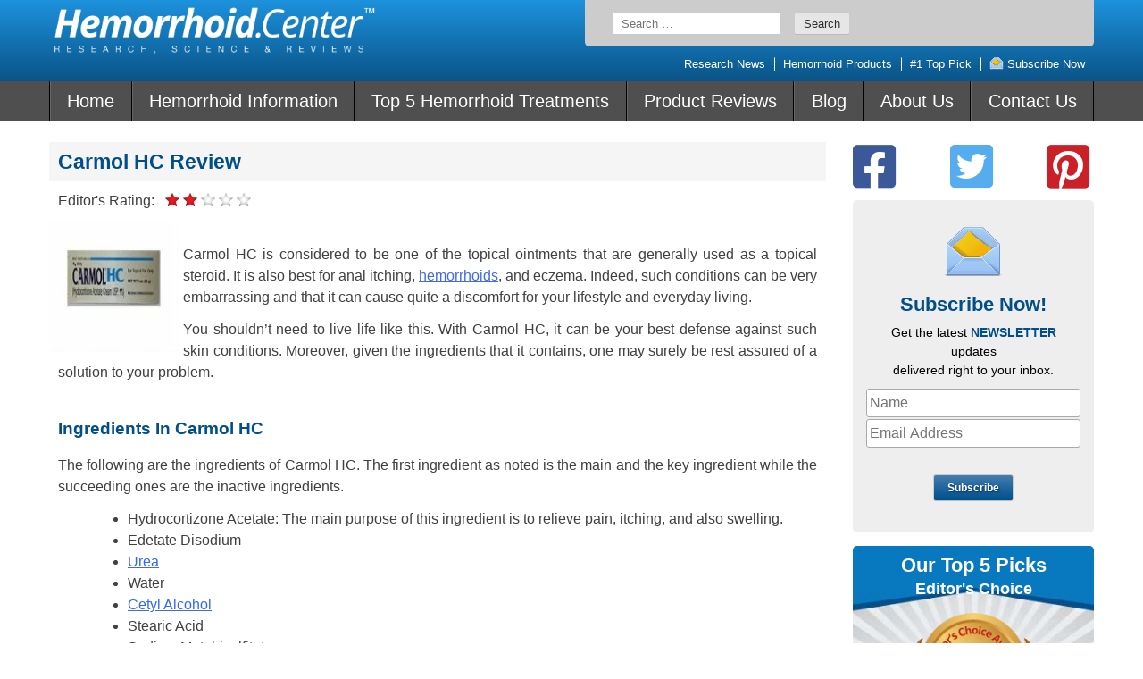

--- FILE ---
content_type: text/html; charset=UTF-8
request_url: https://hemorrhoidcenter.org/2014/10/22/carmol-hc-review/
body_size: 25245
content:
<!doctype html>
<html lang="en-US">
<head>
    <!-- Google Analytics Content Experiment code -->
<script>function utmx_section(){}function utmx(){}(function(){var
k='104507764-13',d=document,l=d.location,c=d.cookie;
if(l.search.indexOf('utm_expid='+k)>0)return;
function f(n){if(c){var i=c.indexOf(n+'=');if(i>-1){var j=c.
indexOf(';',i);return escape(c.substring(i+n.length+1,j<0?c.
length:j))}}}var x=f('__utmx'),xx=f('__utmxx'),h=l.hash;d.write(
'<sc'+'ript src="'+'http'+(l.protocol=='https:'?'s://ssl':
'://www')+'.google-analytics.com/ga_exp.js?'+'utmxkey='+k+
'&utmx='+(x?x:'')+'&utmxx='+(xx?xx:'')+'&utmxtime='+new Date().
valueOf()+(h?'&utmxhash='+escape(h.substr(1)):'')+
'" type="text/javascript" charset="utf-8"><\/sc'+'ript>')})();
</script><script>utmx('url','A/B');</script>
<!-- End of Google Analytics Content Experiment code -->
<!-- Google Tag Manager -->
<script>(function(w,d,s,l,i){w[l]=w[l]||[];w[l].push({'gtm.start':
new Date().getTime(),event:'gtm.js'});var f=d.getElementsByTagName(s)[0],
j=d.createElement(s),dl=l!='dataLayer'?'&l='+l:'';j.async=true;j.src=
'https://www.googletagmanager.com/gtm.js?id='+i+dl;f.parentNode.insertBefore(j,f);
})(window,document,'script','dataLayer','GTM-5WWQDW');</script>
<!-- End Google Tag Manager -->
    <meta charset="UTF-8">
    <meta name="viewport" content="width=device-width, initial-scale=1">
    <link rel="profile" href="https://gmpg.org/xfn/11">
    <meta name='robots' content='index, follow, max-image-preview:large, max-snippet:-1, max-video-preview:-1' />
	<style>img:is([sizes="auto" i], [sizes^="auto," i]) { contain-intrinsic-size: 3000px 1500px }</style>
	
	<!-- This site is optimized with the Yoast SEO plugin v26.3 - https://yoast.com/wordpress/plugins/seo/ -->
	<title>Carmol HC Review</title>
	<meta name="description" content="Carmol HC is considered to be one of the topical ointments that are generally used as a topical steroid." />
	<link rel="canonical" href="https://hemorrhoidcenter.org/2014/10/22/carmol-hc-review/" />
	<meta property="og:locale" content="en_US" />
	<meta property="og:type" content="article" />
	<meta property="og:title" content="Carmol HC Review" />
	<meta property="og:description" content="Carmol HC is considered to be one of the topical ointments that are generally used as a topical steroid." />
	<meta property="og:url" content="https://hemorrhoidcenter.org/2014/10/22/carmol-hc-review/" />
	<meta property="og:site_name" content="hemorrhoidcenter.org" />
	<meta property="article:published_time" content="2014-10-22T06:31:18+00:00" />
	<meta property="og:image" content="https://hemorrhoidcenter.org/wp-content/uploads/2014/10/Carmol-HC-Review-615.jpg" />
	<meta property="og:image:width" content="615" />
	<meta property="og:image:height" content="250" />
	<meta property="og:image:type" content="image/jpeg" />
	<meta name="author" content="webby" />
	<meta name="twitter:card" content="summary_large_image" />
	<meta name="twitter:label1" content="Written by" />
	<meta name="twitter:data1" content="webby" />
	<meta name="twitter:label2" content="Est. reading time" />
	<meta name="twitter:data2" content="2 minutes" />
	<script type="application/ld+json" class="yoast-schema-graph">{"@context":"https://schema.org","@graph":[{"@type":"WebPage","@id":"https://hemorrhoidcenter.org/2014/10/22/carmol-hc-review/","url":"https://hemorrhoidcenter.org/2014/10/22/carmol-hc-review/","name":"Carmol HC Review","isPartOf":{"@id":"https://hemorrhoidcenter.org/#website"},"primaryImageOfPage":{"@id":"https://hemorrhoidcenter.org/2014/10/22/carmol-hc-review/#primaryimage"},"image":{"@id":"https://hemorrhoidcenter.org/2014/10/22/carmol-hc-review/#primaryimage"},"thumbnailUrl":"https://hemorrhoidcenter.org/wp-content/uploads/2014/10/Carmol-HC-Review-615.jpg","datePublished":"2014-10-22T06:31:18+00:00","author":{"@id":"https://hemorrhoidcenter.org/#/schema/person/0e3b5bb7ea21b503564afd62e3131c99"},"description":"Carmol HC is considered to be one of the topical ointments that are generally used as a topical steroid.","breadcrumb":{"@id":"https://hemorrhoidcenter.org/2014/10/22/carmol-hc-review/#breadcrumb"},"inLanguage":"en-US","potentialAction":[{"@type":"ReadAction","target":["https://hemorrhoidcenter.org/2014/10/22/carmol-hc-review/"]}]},{"@type":"ImageObject","inLanguage":"en-US","@id":"https://hemorrhoidcenter.org/2014/10/22/carmol-hc-review/#primaryimage","url":"https://hemorrhoidcenter.org/wp-content/uploads/2014/10/Carmol-HC-Review-615.jpg","contentUrl":"https://hemorrhoidcenter.org/wp-content/uploads/2014/10/Carmol-HC-Review-615.jpg","width":615,"height":250,"caption":"Carmol HC Review 615"},{"@type":"BreadcrumbList","@id":"https://hemorrhoidcenter.org/2014/10/22/carmol-hc-review/#breadcrumb","itemListElement":[{"@type":"ListItem","position":1,"name":"Home","item":"https://hemorrhoidcenter.org/"},{"@type":"ListItem","position":2,"name":"Carmol HC Review"}]},{"@type":"WebSite","@id":"https://hemorrhoidcenter.org/#website","url":"https://hemorrhoidcenter.org/","name":"hemorrhoidcenter.org","description":"Just another WordPress site","potentialAction":[{"@type":"SearchAction","target":{"@type":"EntryPoint","urlTemplate":"https://hemorrhoidcenter.org/?s={search_term_string}"},"query-input":{"@type":"PropertyValueSpecification","valueRequired":true,"valueName":"search_term_string"}}],"inLanguage":"en-US"},{"@type":"Person","@id":"https://hemorrhoidcenter.org/#/schema/person/0e3b5bb7ea21b503564afd62e3131c99","name":"webby","image":{"@type":"ImageObject","inLanguage":"en-US","@id":"https://hemorrhoidcenter.org/#/schema/person/image/","url":"https://secure.gravatar.com/avatar/860379294cf4b2d3c3782a89a1638ae8db076d5b716aea17b314e2db731e1988?s=96&d=mm&r=g","contentUrl":"https://secure.gravatar.com/avatar/860379294cf4b2d3c3782a89a1638ae8db076d5b716aea17b314e2db731e1988?s=96&d=mm&r=g","caption":"webby"},"url":"https://hemorrhoidcenter.org/author/webby/"}]}</script>
	<!-- / Yoast SEO plugin. -->


<link rel="alternate" type="application/rss+xml" title="hemorrhoidcenter.org &raquo; Feed" href="https://hemorrhoidcenter.org/feed/" />
<link rel="alternate" type="application/rss+xml" title="hemorrhoidcenter.org &raquo; Comments Feed" href="https://hemorrhoidcenter.org/comments/feed/" />
<link rel="alternate" type="application/rss+xml" title="hemorrhoidcenter.org &raquo; Carmol HC Review Comments Feed" href="https://hemorrhoidcenter.org/2014/10/22/carmol-hc-review/feed/" />
<script type="text/javascript">
/* <![CDATA[ */
window._wpemojiSettings = {"baseUrl":"https:\/\/s.w.org\/images\/core\/emoji\/16.0.1\/72x72\/","ext":".png","svgUrl":"https:\/\/s.w.org\/images\/core\/emoji\/16.0.1\/svg\/","svgExt":".svg","source":{"concatemoji":"https:\/\/hemorrhoidcenter.org\/wp-includes\/js\/wp-emoji-release.min.js?ver=6.8.3"}};
/*! This file is auto-generated */
!function(s,n){var o,i,e;function c(e){try{var t={supportTests:e,timestamp:(new Date).valueOf()};sessionStorage.setItem(o,JSON.stringify(t))}catch(e){}}function p(e,t,n){e.clearRect(0,0,e.canvas.width,e.canvas.height),e.fillText(t,0,0);var t=new Uint32Array(e.getImageData(0,0,e.canvas.width,e.canvas.height).data),a=(e.clearRect(0,0,e.canvas.width,e.canvas.height),e.fillText(n,0,0),new Uint32Array(e.getImageData(0,0,e.canvas.width,e.canvas.height).data));return t.every(function(e,t){return e===a[t]})}function u(e,t){e.clearRect(0,0,e.canvas.width,e.canvas.height),e.fillText(t,0,0);for(var n=e.getImageData(16,16,1,1),a=0;a<n.data.length;a++)if(0!==n.data[a])return!1;return!0}function f(e,t,n,a){switch(t){case"flag":return n(e,"\ud83c\udff3\ufe0f\u200d\u26a7\ufe0f","\ud83c\udff3\ufe0f\u200b\u26a7\ufe0f")?!1:!n(e,"\ud83c\udde8\ud83c\uddf6","\ud83c\udde8\u200b\ud83c\uddf6")&&!n(e,"\ud83c\udff4\udb40\udc67\udb40\udc62\udb40\udc65\udb40\udc6e\udb40\udc67\udb40\udc7f","\ud83c\udff4\u200b\udb40\udc67\u200b\udb40\udc62\u200b\udb40\udc65\u200b\udb40\udc6e\u200b\udb40\udc67\u200b\udb40\udc7f");case"emoji":return!a(e,"\ud83e\udedf")}return!1}function g(e,t,n,a){var r="undefined"!=typeof WorkerGlobalScope&&self instanceof WorkerGlobalScope?new OffscreenCanvas(300,150):s.createElement("canvas"),o=r.getContext("2d",{willReadFrequently:!0}),i=(o.textBaseline="top",o.font="600 32px Arial",{});return e.forEach(function(e){i[e]=t(o,e,n,a)}),i}function t(e){var t=s.createElement("script");t.src=e,t.defer=!0,s.head.appendChild(t)}"undefined"!=typeof Promise&&(o="wpEmojiSettingsSupports",i=["flag","emoji"],n.supports={everything:!0,everythingExceptFlag:!0},e=new Promise(function(e){s.addEventListener("DOMContentLoaded",e,{once:!0})}),new Promise(function(t){var n=function(){try{var e=JSON.parse(sessionStorage.getItem(o));if("object"==typeof e&&"number"==typeof e.timestamp&&(new Date).valueOf()<e.timestamp+604800&&"object"==typeof e.supportTests)return e.supportTests}catch(e){}return null}();if(!n){if("undefined"!=typeof Worker&&"undefined"!=typeof OffscreenCanvas&&"undefined"!=typeof URL&&URL.createObjectURL&&"undefined"!=typeof Blob)try{var e="postMessage("+g.toString()+"("+[JSON.stringify(i),f.toString(),p.toString(),u.toString()].join(",")+"));",a=new Blob([e],{type:"text/javascript"}),r=new Worker(URL.createObjectURL(a),{name:"wpTestEmojiSupports"});return void(r.onmessage=function(e){c(n=e.data),r.terminate(),t(n)})}catch(e){}c(n=g(i,f,p,u))}t(n)}).then(function(e){for(var t in e)n.supports[t]=e[t],n.supports.everything=n.supports.everything&&n.supports[t],"flag"!==t&&(n.supports.everythingExceptFlag=n.supports.everythingExceptFlag&&n.supports[t]);n.supports.everythingExceptFlag=n.supports.everythingExceptFlag&&!n.supports.flag,n.DOMReady=!1,n.readyCallback=function(){n.DOMReady=!0}}).then(function(){return e}).then(function(){var e;n.supports.everything||(n.readyCallback(),(e=n.source||{}).concatemoji?t(e.concatemoji):e.wpemoji&&e.twemoji&&(t(e.twemoji),t(e.wpemoji)))}))}((window,document),window._wpemojiSettings);
/* ]]> */
</script>
<style id='wp-emoji-styles-inline-css' type='text/css'>

	img.wp-smiley, img.emoji {
		display: inline !important;
		border: none !important;
		box-shadow: none !important;
		height: 1em !important;
		width: 1em !important;
		margin: 0 0.07em !important;
		vertical-align: -0.1em !important;
		background: none !important;
		padding: 0 !important;
	}
</style>
<link rel='stylesheet' id='wp-block-library-css' href='https://hemorrhoidcenter.org/wp-includes/css/dist/block-library/style.min.css?ver=6.8.3' type='text/css' media='all' />
<style id='classic-theme-styles-inline-css' type='text/css'>
/*! This file is auto-generated */
.wp-block-button__link{color:#fff;background-color:#32373c;border-radius:9999px;box-shadow:none;text-decoration:none;padding:calc(.667em + 2px) calc(1.333em + 2px);font-size:1.125em}.wp-block-file__button{background:#32373c;color:#fff;text-decoration:none}
</style>
<style id='global-styles-inline-css' type='text/css'>
:root{--wp--preset--aspect-ratio--square: 1;--wp--preset--aspect-ratio--4-3: 4/3;--wp--preset--aspect-ratio--3-4: 3/4;--wp--preset--aspect-ratio--3-2: 3/2;--wp--preset--aspect-ratio--2-3: 2/3;--wp--preset--aspect-ratio--16-9: 16/9;--wp--preset--aspect-ratio--9-16: 9/16;--wp--preset--color--black: #000000;--wp--preset--color--cyan-bluish-gray: #abb8c3;--wp--preset--color--white: #ffffff;--wp--preset--color--pale-pink: #f78da7;--wp--preset--color--vivid-red: #cf2e2e;--wp--preset--color--luminous-vivid-orange: #ff6900;--wp--preset--color--luminous-vivid-amber: #fcb900;--wp--preset--color--light-green-cyan: #7bdcb5;--wp--preset--color--vivid-green-cyan: #00d084;--wp--preset--color--pale-cyan-blue: #8ed1fc;--wp--preset--color--vivid-cyan-blue: #0693e3;--wp--preset--color--vivid-purple: #9b51e0;--wp--preset--gradient--vivid-cyan-blue-to-vivid-purple: linear-gradient(135deg,rgba(6,147,227,1) 0%,rgb(155,81,224) 100%);--wp--preset--gradient--light-green-cyan-to-vivid-green-cyan: linear-gradient(135deg,rgb(122,220,180) 0%,rgb(0,208,130) 100%);--wp--preset--gradient--luminous-vivid-amber-to-luminous-vivid-orange: linear-gradient(135deg,rgba(252,185,0,1) 0%,rgba(255,105,0,1) 100%);--wp--preset--gradient--luminous-vivid-orange-to-vivid-red: linear-gradient(135deg,rgba(255,105,0,1) 0%,rgb(207,46,46) 100%);--wp--preset--gradient--very-light-gray-to-cyan-bluish-gray: linear-gradient(135deg,rgb(238,238,238) 0%,rgb(169,184,195) 100%);--wp--preset--gradient--cool-to-warm-spectrum: linear-gradient(135deg,rgb(74,234,220) 0%,rgb(151,120,209) 20%,rgb(207,42,186) 40%,rgb(238,44,130) 60%,rgb(251,105,98) 80%,rgb(254,248,76) 100%);--wp--preset--gradient--blush-light-purple: linear-gradient(135deg,rgb(255,206,236) 0%,rgb(152,150,240) 100%);--wp--preset--gradient--blush-bordeaux: linear-gradient(135deg,rgb(254,205,165) 0%,rgb(254,45,45) 50%,rgb(107,0,62) 100%);--wp--preset--gradient--luminous-dusk: linear-gradient(135deg,rgb(255,203,112) 0%,rgb(199,81,192) 50%,rgb(65,88,208) 100%);--wp--preset--gradient--pale-ocean: linear-gradient(135deg,rgb(255,245,203) 0%,rgb(182,227,212) 50%,rgb(51,167,181) 100%);--wp--preset--gradient--electric-grass: linear-gradient(135deg,rgb(202,248,128) 0%,rgb(113,206,126) 100%);--wp--preset--gradient--midnight: linear-gradient(135deg,rgb(2,3,129) 0%,rgb(40,116,252) 100%);--wp--preset--font-size--small: 13px;--wp--preset--font-size--medium: 20px;--wp--preset--font-size--large: 36px;--wp--preset--font-size--x-large: 42px;--wp--preset--spacing--20: 0.44rem;--wp--preset--spacing--30: 0.67rem;--wp--preset--spacing--40: 1rem;--wp--preset--spacing--50: 1.5rem;--wp--preset--spacing--60: 2.25rem;--wp--preset--spacing--70: 3.38rem;--wp--preset--spacing--80: 5.06rem;--wp--preset--shadow--natural: 6px 6px 9px rgba(0, 0, 0, 0.2);--wp--preset--shadow--deep: 12px 12px 50px rgba(0, 0, 0, 0.4);--wp--preset--shadow--sharp: 6px 6px 0px rgba(0, 0, 0, 0.2);--wp--preset--shadow--outlined: 6px 6px 0px -3px rgba(255, 255, 255, 1), 6px 6px rgba(0, 0, 0, 1);--wp--preset--shadow--crisp: 6px 6px 0px rgba(0, 0, 0, 1);}:where(.is-layout-flex){gap: 0.5em;}:where(.is-layout-grid){gap: 0.5em;}body .is-layout-flex{display: flex;}.is-layout-flex{flex-wrap: wrap;align-items: center;}.is-layout-flex > :is(*, div){margin: 0;}body .is-layout-grid{display: grid;}.is-layout-grid > :is(*, div){margin: 0;}:where(.wp-block-columns.is-layout-flex){gap: 2em;}:where(.wp-block-columns.is-layout-grid){gap: 2em;}:where(.wp-block-post-template.is-layout-flex){gap: 1.25em;}:where(.wp-block-post-template.is-layout-grid){gap: 1.25em;}.has-black-color{color: var(--wp--preset--color--black) !important;}.has-cyan-bluish-gray-color{color: var(--wp--preset--color--cyan-bluish-gray) !important;}.has-white-color{color: var(--wp--preset--color--white) !important;}.has-pale-pink-color{color: var(--wp--preset--color--pale-pink) !important;}.has-vivid-red-color{color: var(--wp--preset--color--vivid-red) !important;}.has-luminous-vivid-orange-color{color: var(--wp--preset--color--luminous-vivid-orange) !important;}.has-luminous-vivid-amber-color{color: var(--wp--preset--color--luminous-vivid-amber) !important;}.has-light-green-cyan-color{color: var(--wp--preset--color--light-green-cyan) !important;}.has-vivid-green-cyan-color{color: var(--wp--preset--color--vivid-green-cyan) !important;}.has-pale-cyan-blue-color{color: var(--wp--preset--color--pale-cyan-blue) !important;}.has-vivid-cyan-blue-color{color: var(--wp--preset--color--vivid-cyan-blue) !important;}.has-vivid-purple-color{color: var(--wp--preset--color--vivid-purple) !important;}.has-black-background-color{background-color: var(--wp--preset--color--black) !important;}.has-cyan-bluish-gray-background-color{background-color: var(--wp--preset--color--cyan-bluish-gray) !important;}.has-white-background-color{background-color: var(--wp--preset--color--white) !important;}.has-pale-pink-background-color{background-color: var(--wp--preset--color--pale-pink) !important;}.has-vivid-red-background-color{background-color: var(--wp--preset--color--vivid-red) !important;}.has-luminous-vivid-orange-background-color{background-color: var(--wp--preset--color--luminous-vivid-orange) !important;}.has-luminous-vivid-amber-background-color{background-color: var(--wp--preset--color--luminous-vivid-amber) !important;}.has-light-green-cyan-background-color{background-color: var(--wp--preset--color--light-green-cyan) !important;}.has-vivid-green-cyan-background-color{background-color: var(--wp--preset--color--vivid-green-cyan) !important;}.has-pale-cyan-blue-background-color{background-color: var(--wp--preset--color--pale-cyan-blue) !important;}.has-vivid-cyan-blue-background-color{background-color: var(--wp--preset--color--vivid-cyan-blue) !important;}.has-vivid-purple-background-color{background-color: var(--wp--preset--color--vivid-purple) !important;}.has-black-border-color{border-color: var(--wp--preset--color--black) !important;}.has-cyan-bluish-gray-border-color{border-color: var(--wp--preset--color--cyan-bluish-gray) !important;}.has-white-border-color{border-color: var(--wp--preset--color--white) !important;}.has-pale-pink-border-color{border-color: var(--wp--preset--color--pale-pink) !important;}.has-vivid-red-border-color{border-color: var(--wp--preset--color--vivid-red) !important;}.has-luminous-vivid-orange-border-color{border-color: var(--wp--preset--color--luminous-vivid-orange) !important;}.has-luminous-vivid-amber-border-color{border-color: var(--wp--preset--color--luminous-vivid-amber) !important;}.has-light-green-cyan-border-color{border-color: var(--wp--preset--color--light-green-cyan) !important;}.has-vivid-green-cyan-border-color{border-color: var(--wp--preset--color--vivid-green-cyan) !important;}.has-pale-cyan-blue-border-color{border-color: var(--wp--preset--color--pale-cyan-blue) !important;}.has-vivid-cyan-blue-border-color{border-color: var(--wp--preset--color--vivid-cyan-blue) !important;}.has-vivid-purple-border-color{border-color: var(--wp--preset--color--vivid-purple) !important;}.has-vivid-cyan-blue-to-vivid-purple-gradient-background{background: var(--wp--preset--gradient--vivid-cyan-blue-to-vivid-purple) !important;}.has-light-green-cyan-to-vivid-green-cyan-gradient-background{background: var(--wp--preset--gradient--light-green-cyan-to-vivid-green-cyan) !important;}.has-luminous-vivid-amber-to-luminous-vivid-orange-gradient-background{background: var(--wp--preset--gradient--luminous-vivid-amber-to-luminous-vivid-orange) !important;}.has-luminous-vivid-orange-to-vivid-red-gradient-background{background: var(--wp--preset--gradient--luminous-vivid-orange-to-vivid-red) !important;}.has-very-light-gray-to-cyan-bluish-gray-gradient-background{background: var(--wp--preset--gradient--very-light-gray-to-cyan-bluish-gray) !important;}.has-cool-to-warm-spectrum-gradient-background{background: var(--wp--preset--gradient--cool-to-warm-spectrum) !important;}.has-blush-light-purple-gradient-background{background: var(--wp--preset--gradient--blush-light-purple) !important;}.has-blush-bordeaux-gradient-background{background: var(--wp--preset--gradient--blush-bordeaux) !important;}.has-luminous-dusk-gradient-background{background: var(--wp--preset--gradient--luminous-dusk) !important;}.has-pale-ocean-gradient-background{background: var(--wp--preset--gradient--pale-ocean) !important;}.has-electric-grass-gradient-background{background: var(--wp--preset--gradient--electric-grass) !important;}.has-midnight-gradient-background{background: var(--wp--preset--gradient--midnight) !important;}.has-small-font-size{font-size: var(--wp--preset--font-size--small) !important;}.has-medium-font-size{font-size: var(--wp--preset--font-size--medium) !important;}.has-large-font-size{font-size: var(--wp--preset--font-size--large) !important;}.has-x-large-font-size{font-size: var(--wp--preset--font-size--x-large) !important;}
:where(.wp-block-post-template.is-layout-flex){gap: 1.25em;}:where(.wp-block-post-template.is-layout-grid){gap: 1.25em;}
:where(.wp-block-columns.is-layout-flex){gap: 2em;}:where(.wp-block-columns.is-layout-grid){gap: 2em;}
:root :where(.wp-block-pullquote){font-size: 1.5em;line-height: 1.6;}
</style>
<link rel='stylesheet' id='center-style-css' href='https://hemorrhoidcenter.org/wp-content/themes/center/style.css?ver=1692611463' type='text/css' media='all' />
<link rel='stylesheet' id='fancybox-style-css' href='https://hemorrhoidcenter.org/wp-content/themes/center/fancybox/fancybox.css' type='text/css' media='all' />
<script type="text/javascript" src="https://hemorrhoidcenter.org/wp-includes/js/jquery/jquery.min.js?ver=3.7.1" id="jquery-core-js"></script>
<script type="text/javascript" src="https://hemorrhoidcenter.org/wp-includes/js/jquery/jquery-migrate.min.js?ver=3.4.1" id="jquery-migrate-js"></script>
<link rel="https://api.w.org/" href="https://hemorrhoidcenter.org/wp-json/" /><link rel="alternate" title="JSON" type="application/json" href="https://hemorrhoidcenter.org/wp-json/wp/v2/posts/2322" /><link rel="EditURI" type="application/rsd+xml" title="RSD" href="https://hemorrhoidcenter.org/xmlrpc.php?rsd" />
<meta name="generator" content="WordPress 6.8.3" />
<link rel='shortlink' href='https://hemorrhoidcenter.org/?p=2322' />
<link rel="alternate" title="oEmbed (JSON)" type="application/json+oembed" href="https://hemorrhoidcenter.org/wp-json/oembed/1.0/embed?url=https%3A%2F%2Fhemorrhoidcenter.org%2F2014%2F10%2F22%2Fcarmol-hc-review%2F" />
<link rel="alternate" title="oEmbed (XML)" type="text/xml+oembed" href="https://hemorrhoidcenter.org/wp-json/oembed/1.0/embed?url=https%3A%2F%2Fhemorrhoidcenter.org%2F2014%2F10%2F22%2Fcarmol-hc-review%2F&#038;format=xml" />

</head>
<body class="wp-singular post-template-default single single-post postid-2322 single-format-standard wp-theme-center">

<!-- Google Tag Manager (noscript) -->
<noscript><iframe src="https://www.googletagmanager.com/ns.html?id=GTM-5WWQDW"
height="0" width="0" style="display:none;visibility:hidden"></iframe></noscript>
<!-- End Google Tag Manager (noscript) -->
<div style="display: none">

    <!--    Usage:                                         -->
    <!--    <svg class="vector-ic /* className */">        -->
    <!--        <use xlink:href="/* #idOfSymbol */"></use> -->
    <!--    </svg>                                         -->

    <svg xmlns="http://www.w3.org/2000/svg" xmlns:xlink="http://www.w3.org/1999/xlink">

        <!--        Facebook icon-->
        <symbol viewBox="0 0 408.788 408.788" id="fb-icon">
            <path d="M353.701,0H55.087C24.665,0,0.002,24.662,0.002,55.085v298.616c0,30.423,24.662,55.085,55.085,55.085
                h147.275l0.251-146.078h-37.951c-4.932,0-8.935-3.988-8.954-8.92l-0.182-47.087c-0.019-4.959,3.996-8.989,8.955-8.989h37.882
                v-45.498c0-52.8,32.247-81.55,79.348-81.55h38.65c4.945,0,8.955,4.009,8.955,8.955v39.704c0,4.944-4.007,8.952-8.95,8.955
                l-23.719,0.011c-25.615,0-30.575,12.172-30.575,30.035v39.389h56.285c5.363,0,9.524,4.683,8.892,10.009l-5.581,47.087
                c-0.534,4.506-4.355,7.901-8.892,7.901h-50.453l-0.251,146.078h87.631c30.422,0,55.084-24.662,55.084-55.084V55.085
                C408.786,24.662,384.124,0,353.701,0z"/>
        </symbol>
        <!--        Twitter icon-->
        <symbol viewBox="0 0 410.155 410.155" id="twitter">
            <path d="M403.632,74.18c-9.113,4.041-18.573,7.229-28.28,9.537c10.696-10.164,18.738-22.877,23.275-37.067
                l0,0c1.295-4.051-3.105-7.554-6.763-5.385l0,0c-13.504,8.01-28.05,14.019-43.235,17.862c-0.881,0.223-1.79,0.336-2.702,0.336
                c-2.766,0-5.455-1.027-7.57-2.891c-16.156-14.239-36.935-22.081-58.508-22.081c-9.335,0-18.76,1.455-28.014,4.325
                c-28.672,8.893-50.795,32.544-57.736,61.724c-2.604,10.945-3.309,21.9-2.097,32.56c0.139,1.225-0.44,2.08-0.797,2.481
                c-0.627,0.703-1.516,1.106-2.439,1.106c-0.103,0-0.209-0.005-0.314-0.015c-62.762-5.831-119.358-36.068-159.363-85.14l0,0
                c-2.04-2.503-5.952-2.196-7.578,0.593l0,0C13.677,65.565,9.537,80.937,9.537,96.579c0,23.972,9.631,46.563,26.36,63.032
                c-7.035-1.668-13.844-4.295-20.169-7.808l0,0c-3.06-1.7-6.825,0.485-6.868,3.985l0,0c-0.438,35.612,20.412,67.3,51.646,81.569
                c-0.629,0.015-1.258,0.022-1.888,0.022c-4.951,0-9.964-0.478-14.898-1.421l0,0c-3.446-0.658-6.341,2.611-5.271,5.952l0,0
                c10.138,31.651,37.39,54.981,70.002,60.278c-27.066,18.169-58.585,27.753-91.39,27.753l-10.227-0.006
                c-3.151,0-5.816,2.054-6.619,5.106c-0.791,3.006,0.666,6.177,3.353,7.74c36.966,21.513,79.131,32.883,121.955,32.883
                c37.485,0,72.549-7.439,104.219-22.109c29.033-13.449,54.689-32.674,76.255-57.141c20.09-22.792,35.8-49.103,46.692-78.201
                c10.383-27.737,15.871-57.333,15.871-85.589v-1.346c-0.001-4.537,2.051-8.806,5.631-11.712c13.585-11.03,25.415-24.014,35.16-38.591
                l0,0C411.924,77.126,407.866,72.302,403.632,74.18L403.632,74.18z"/>
        </symbol>
        <!--        Pinterest icon-->
        <symbol viewBox="0 0 612 612" id="pinterest">
            <path d="M447.232,252.033c0-63.453-52.659-122.567-132.664-122.567c-99.589,0-149.773,72.884-149.773,133.667
                    c0,36.803,13.631,69.545,42.923,81.73c4.785,2.003,9.097,0.056,10.488-5.342c0.946-3.755,3.254-13.241,4.256-17.163
                    c1.419-5.369,0.862-7.233-3.004-11.935c-8.457-10.209-13.826-23.339-13.826-41.978c0-54.051,39.613-102.454,103.178-102.454
                    c56.276,0,87.21,35.106,87.21,81.98c0,61.701-26.733,113.749-66.457,113.749c-21.949,0-38.334-18.499-33.076-41.198
                    c6.287-27.095,18.499-56.36,18.499-75.916c0-17.498-9.208-32.13-28.263-32.13c-22.421,0-40.42,23.673-40.42,55.386
                    c0,20.196,6.704,33.854,6.704,33.854s-22.95,99.228-26.956,116.586c-3.645,15.829-4.201,33.215-3.7,47.903
                    c1.53,13.186,14.299,23.924,25.37,9.458c7.789-12.713,16.163-28.764,20.502-44.843c2.587-9.514,14.744-58.808,14.744-58.808
                    c7.288,14.188,28.569,26.678,51.213,26.678C401.527,398.662,447.232,335.96,447.232,252.033z"/>
            <path d="M612,306C612,137.004,474.995,0,306,0C137.004,0,0,137.004,0,306c0,168.995,137.004,306,306,306
                    C474.995,612,612,474.995,612,306z M27.818,306C27.818,152.36,152.36,27.818,306,27.818S584.182,152.36,584.182,306
                    S459.64,584.182,306,584.182S27.818,459.64,27.818,306z"/>
        </symbol>
        <!--        Facebook icon blue-->
        <symbol viewBox="0 0 24 24" id="fb-icon_blue">
            <image width="24" height="24" x="0" y="0"
                   xlink:href="[data-uri]
                    AAB6JgAAgIQAAPoAAACA6AAAdTAAAOpgAAA6mAAAF3CculE8AAAAYFBMVEU+P5g+P5g+P5g+P5hH
                    SJ2jpM7d3e3o6PJTVKM/QJjOzuX///9WV6Vra7CNjcK0tNdub7JERZuTk8V7e7hDRJqgoc2LjMFB
                    QppiY6tPUKH7+/1AQZlKS56amsmDhL1ISZ3qgM1xAAAAA3RSTlMKnfcQ19LgAAAAAWJLR0QLH9fE
                    wAAAAAd0SU1FB+MEBA0EIp8y5agAAAB0SURBVCjPtdJJDoAwCAVQStWqrfM83/+WYuLCSFkZ/5K3
                    AJIPoFCzoAJQ2hsF6AcELeQjBGFkjIkZJKm94hhkVoCcpkVZVgxqgoYvb11H0Ds3vGC0dyYBZi2A
                    ecOybjTe14N/Llz1I6Af8FmGJ1w1QQ5UnxNvPAvLpRXIcQAAACV0RVh0ZGF0ZTpjcmVhdGUAMjAx
                    OS0wNC0wNFQxMzowNDozNCswMzowMKgQ/bYAAAAldEVYdGRhdGU6bW9kaWZ5ADIwMTktMDQtMDRU
                    MTM6MDQ6MzQrMDM6MDDZTUUKAAAAAElFTkSuQmCC"/>
        </symbol>
        <!--        Instagram icon blue-->
        <symbol viewBox="0 0 24 24" id="instagram-icon_blue">
            <image width="24" height="24" x="0" y="0"
                   xlink:href="[data-uri]
                    AAB6JgAAgIQAAPoAAACA6AAAdTAAAOpgAAA6mAAAF3CculE8AAAAVFBMVEU+P5g+P5g+P5g+P5hA
                    QZlra7CGh76Hh79TVKPY2Orh4u+6utq3t9nY2eqjpM5DRJqJicCoqdFiY6tubrH///9gYarj4/Do
                    6PNhYqqXl8c/QJhfX6mlFAskAAAAA3RSTlMKnfcQ19LgAAAAAWJLR0QUkt/JNQAAAAd0SU1FB+ME
                    BA0EIp8y5agAAACcSURBVCjPlZLrDsIgDIWBFhi3bTIFx97/PWXRmBIh6vlBQj7CaU/LGBfwIcEZ
                    49AVZ6IPBIOBvgKUSlcpiS2YjHW+ytkwUYBhfr5c1ktAAqStN4wRt+tqJQHKAdxSzum+LU4RoD1g
                    2kvZE4LXLYi5AJQcfwf9r07z4zQ/ABrzd7n1bMpF82oQcDa0QRKJaSIZh/jPPIajHS7DaH0eVuQM
                    HHXt6NkAAAAldEVYdGRhdGU6Y3JlYXRlADIwMTktMDQtMDRUMTM6MDQ6MzQrMDM6MDCoEP22AAAA
                    JXRFWHRkYXRlOm1vZGlmeQAyMDE5LTA0LTA0VDEzOjA0OjM0KzAzOjAw2U1FCgAAAABJRU5ErkJg
                    gg=="/>
        </symbol>
        <!--        Pinterest icon blue-->
        <symbol viewBox="0 0 24 24" id="pinterest-icon_blue">
            <image width="24" height="24" x="0" y="0"
                   xlink:href="[data-uri]
                    AAB6JgAAgIQAAPoAAACA6AAAdTAAAOpgAAA6mAAAF3CculE8AAAA1VBMVEU+P5g+P5g+P5g+P5hB
                    QpqLjMHV1ej09Pn6+v3h4u+pqdFSU6NJSp7S0uf////X1+qWlseIicCystb8/P3y8vhqa6+/wN2U
                    lMZxcrP+/v/o6PNERZteX6m6utq2ttjm5vJjZKzP0OZ0dbWJisByc7Roaa+Hh7+trdOPkMONjsJo
                    aK5+frq3t9lsbbGoqNFcXajn5/Li4vBra7A/QJi1tdd4eLfFxeB3d7bp6fNAQZnx8fjY2er9/f60
                    tNfu7vaEhb7Z2etPUKFYWaZZWqeios37+/1VVqT+wHtgAAAAA3RSTlMKnfcQ19LgAAAAAWJLR0QO
                    b70wTwAAAAd0SU1FB+MEBA0GMSm6xvQAAACxSURBVCjPldLHEsIwDARQOwqEuvQSCL0Teu8d/v+T
                    gKNjexj2Is+808pijBskxeCMcVKGM0MNBiNNfoPp81uBYCjshUgUsXgimUpnPJBF7jvydqEogIMS
                    lStVohrqAjTQbAFtog66AvTQdwGHaACfAEOMxph8HlPMBJgvokusiNbYbD09iiPs2l0LrtR8fzja
                    OJ3l5qkLXW+mvJI7HupdVZ8vNTi5f9cugfZrtcegO583kkIRrcrWIJ0AAAAldEVYdGRhdGU6Y3Jl
                    YXRlADIwMTktMDQtMDRUMTM6MDY6NDkrMDM6MDDH90VSAAAAJXRFWHRkYXRlOm1vZGlmeQAyMDE5
                    LTA0LTA0VDEzOjA2OjQ5KzAzOjAwtqr97gAAAABJRU5ErkJggg=="/>
        </symbol>
        <!--        Twitter icon blue-->
        <symbol viewBox="0 0 24 24" id="twitter-icon_blue">
            <image width="24" height="24" x="0" y="0"
                   xlink:href="[data-uri]
                    AAB6JgAAgIQAAPoAAACA6AAAdTAAAOpgAAA6mAAAF3CculE8AAAAvVBMVEU+P5g+P5g+P5g+P5hE
                    RZtubrFrbLBCQ5pAQZmKisBnaK7r6/T////n5/KQkcS/wN1TVKNJSp6ystZDRJvo6PPNzeR3d7b9
                    /f7e3+52d7Y/QJhjZKyztNe8vdvp6fO0tNesrNNcXahOT6DMzeRKS57k5PBlZq3t7fWoqNG2ttj7
                    +/1VVqSAgbuios1eX6nFxuDFxeBhYqt/gLvAwd2wsdVDRJpNTqCkpc/s7PX6+vxYWaZxcbN1drVl
                    Za1GR5wH3q9WAAAAA3RSTlMKnfcQ19LgAAAAAWJLR0QMgbNRYwAAAAd0SU1FB+MEBA0GMSm6xvQA
                    AACvSURBVCjPnZLlDsIwFIUrYxS4wNANd5fhDu//WGw0qbA1IZw/Tc+XXutFCBMaEcEIYRorjEg8
                    IIga9COwEnaSUiZBivvpDEA2l3cEKECxFBysDKEqVQEsF7xanTY+PjSVUK3g3u50OejJ5P2BC1JD
                    pSpP8UdqueOJBFOtj5mINV9oYCnA6qvztc/9DVOBs93t+ZPDUZvV6XwJ3atvR4d4uz+erz/GrgLj
                    1xqXwbQ+b+7rET7bnt5SAAAAJXRFWHRkYXRlOmNyZWF0ZQAyMDE5LTA0LTA0VDEzOjA2OjQ5KzAz
                    OjAwx/dFUgAAACV0RVh0ZGF0ZTptb2RpZnkAMjAxOS0wNC0wNFQxMzowNjo0OSswMzowMLaq/e4A
                    AAAASUVORK5CYII="/>
        </symbol>
        <!--        Shopping Cart icon-->
        <symbol viewBox="0 0 510 510" id="shopping-cart">
            <path d="M153,408c-28.05,0-51,22.95-51,51s22.95,51,51,51s51-22.95,51-51S181.05,408,153,408z M0,0v51h51l91.8,193.8L107.1,306
                c-2.55,7.65-5.1,17.85-5.1,25.5c0,28.05,22.95,51,51,51h306v-51H163.2c-2.55,0-5.1-2.55-5.1-5.1v-2.551l22.95-43.35h188.7
                c20.4,0,35.7-10.2,43.35-25.5L504.9,89.25c5.1-5.1,5.1-7.65,5.1-12.75c0-15.3-10.2-25.5-25.5-25.5H107.1L84.15,0H0z M408,408
                c-28.05,0-51,22.95-51,51s22.95,51,51,51s51-22.95,51-51S436.05,408,408,408z"/>
        </symbol>
        <!--        Phone-->
        <symbol viewBox="0 0 578.106 578.106" id="phoneIcon">
            <path d="M577.83,456.128c1.225,9.385-1.635,17.545-8.568,24.48l-81.396,80.781
                c-3.672,4.08-8.465,7.551-14.381,10.404c-5.916,2.857-11.729,4.693-17.439,5.508c-0.408,0-1.635,0.105-3.676,0.309
                c-2.037,0.203-4.689,0.307-7.953,0.307c-7.754,0-20.301-1.326-37.641-3.979s-38.555-9.182-63.645-19.584
                c-25.096-10.404-53.553-26.012-85.376-46.818c-31.823-20.805-65.688-49.367-101.592-85.68
                c-28.56-28.152-52.224-55.08-70.992-80.783c-18.768-25.705-33.864-49.471-45.288-71.299
                c-11.425-21.828-19.993-41.616-25.705-59.364S4.59,177.362,2.55,164.51s-2.856-22.95-2.448-30.294
                c0.408-7.344,0.612-11.424,0.612-12.24c0.816-5.712,2.652-11.526,5.508-17.442s6.324-10.71,10.404-14.382L98.022,8.756
                c5.712-5.712,12.24-8.568,19.584-8.568c5.304,0,9.996,1.53,14.076,4.59s7.548,6.834,10.404,11.322l65.484,124.236
                c3.672,6.528,4.692,13.668,3.06,21.42c-1.632,7.752-5.1,14.28-10.404,19.584l-29.988,29.988c-0.816,0.816-1.53,2.142-2.142,3.978
                s-0.918,3.366-0.918,4.59c1.632,8.568,5.304,18.36,11.016,29.376c4.896,9.792,12.444,21.726,22.644,35.802
                s24.684,30.293,43.452,48.653c18.36,18.77,34.68,33.354,48.96,43.76c14.277,10.4,26.215,18.053,35.803,22.949
                c9.588,4.896,16.932,7.854,22.031,8.871l7.648,1.531c0.816,0,2.145-0.307,3.979-0.918c1.836-0.613,3.162-1.326,3.979-2.143
                l34.883-35.496c7.348-6.527,15.912-9.791,25.705-9.791c6.938,0,12.443,1.223,16.523,3.672h0.611l118.115,69.768
                C571.098,441.238,576.197,447.968,577.83,456.128z"/>
        </symbol>
        <!--        Star-->
        <symbol viewBox="0 0 49.94 49.94" id="star">
            <path d="M48.856,22.73c0.983-0.958,1.33-2.364,0.906-3.671c-0.425-1.307-1.532-2.24-2.892-2.438l-12.092-1.757
                c-0.515-0.075-0.96-0.398-1.19-0.865L28.182,3.043c-0.607-1.231-1.839-1.996-3.212-1.996c-1.372,0-2.604,0.765-3.211,1.996
                L16.352,14c-0.23,0.467-0.676,0.79-1.191,0.865L3.069,16.622c-1.359,0.197-2.467,1.131-2.892,2.438
                c-0.424,1.307-0.077,2.713,0.906,3.671l8.749,8.528c0.373,0.364,0.544,0.888,0.456,1.4L8.224,44.701
                c-0.183,1.06,0.095,2.091,0.781,2.904c1.066,1.267,2.927,1.653,4.415,0.871l10.814-5.686c0.452-0.237,1.021-0.235,1.472,0
                l10.815,5.686c0.526,0.277,1.087,0.417,1.666,0.417c1.057,0,2.059-0.47,2.748-1.288c0.687-0.813,0.964-1.846,0.781-2.904
                l-2.065-12.042c-0.088-0.513,0.083-1.036,0.456-1.4L48.856,22.73z"/>
        </symbol>
        <!--        Half Star-->
        <symbol viewBox="0 0 475.044 475.044" id="half-star">
            <path d="M474.487,183.276c-1.711-5.236-6.852-8.52-15.41-9.851l-143.323-20.839L251.52,22.681c-4-7.804-8.661-11.704-13.989-11.704
                c-5.519,0-10.183,3.9-13.988,11.704l-64.241,129.905L15.978,173.425c-8.564,1.332-13.704,4.615-15.415,9.851
                c-1.709,5.236,0.478,10.898,6.567,16.989l103.924,101.068L86.501,444.082c-0.95,6.286-0.381,11.173,1.715,14.702
                c2.092,3.524,5.33,5.283,9.707,5.283c3.237,0,7.043-1.14,11.42-3.433l128.194-67.382l128.19,67.382
                c4.377,2.286,8.186,3.433,11.423,3.433c4.381,0,7.622-1.759,9.709-5.283c2.088-3.529,2.659-8.416,1.708-14.702l-24.551-142.749
                l103.63-101.068C473.93,194.174,476.212,188.512,474.487,183.276z M338.597,275.065l-13.99,13.421l3.43,18.843l17.128,101.357
                l-90.786-47.965l-16.848-8.856V76.927l45.395,91.933l8.559,17.128l18.85,2.856l101.642,14.844L338.597,275.065z"/>
        </symbol>
        <!--        Empty Star-->
        <symbol viewBox="0 0 49.94 49.94" id="empty-star">
            <path d="M48.856,22.731c0.983-0.958,1.33-2.364,0.906-3.671c-0.425-1.307-1.532-2.24-2.892-2.438l-12.092-1.757
                c-0.515-0.075-0.96-0.398-1.19-0.865L28.182,3.043c-0.607-1.231-1.839-1.996-3.212-1.996c-1.372,0-2.604,0.765-3.211,1.996
                L16.352,14c-0.23,0.467-0.676,0.79-1.191,0.865L3.069,16.623C1.71,16.82,0.603,17.753,0.178,19.06
                c-0.424,1.307-0.077,2.713,0.906,3.671l8.749,8.528c0.373,0.364,0.544,0.888,0.456,1.4L8.224,44.702
                c-0.232,1.353,0.313,2.694,1.424,3.502c1.11,0.809,2.555,0.914,3.772,0.273l10.814-5.686c0.461-0.242,1.011-0.242,1.472,0
                l10.815,5.686c0.528,0.278,1.1,0.415,1.669,0.415c0.739,0,1.475-0.231,2.103-0.688c1.111-0.808,1.656-2.149,1.424-3.502
                L39.651,32.66c-0.088-0.513,0.083-1.036,0.456-1.4L48.856,22.731z M37.681,32.998l2.065,12.042c0.104,0.606-0.131,1.185-0.629,1.547
                c-0.499,0.361-1.12,0.405-1.665,0.121l-10.815-5.687c-0.521-0.273-1.095-0.411-1.667-0.411s-1.145,0.138-1.667,0.412l-10.813,5.686
                c-0.547,0.284-1.168,0.24-1.666-0.121c-0.498-0.362-0.732-0.94-0.629-1.547l2.065-12.042c0.199-1.162-0.186-2.348-1.03-3.17
                L2.48,21.299c-0.441-0.43-0.591-1.036-0.4-1.621c0.19-0.586,0.667-0.988,1.276-1.077l12.091-1.757
                c1.167-0.169,2.176-0.901,2.697-1.959l5.407-10.957c0.272-0.552,0.803-0.881,1.418-0.881c0.616,0,1.146,0.329,1.419,0.881
                l5.407,10.957c0.521,1.058,1.529,1.79,2.696,1.959l12.092,1.757c0.609,0.089,1.086,0.491,1.276,1.077
                c0.19,0.585,0.041,1.191-0.4,1.621l-8.749,8.528C37.866,30.65,37.481,31.835,37.681,32.998z"/>
        </symbol>
        <!--        Arrow Right-->
        <symbol viewBox="0 0 444.819 444.819" id="arr-right">
            <path d="M352.025,196.712L165.884,10.848C159.029,3.615,150.469,0,140.187,0c-10.282,0-18.842,3.619-25.697,10.848L92.792,32.264
		        c-7.044,7.043-10.566,15.604-10.566,25.692c0,9.897,3.521,18.56,10.566,25.981l138.753,138.473L92.786,361.168
		        c-7.042,7.043-10.564,15.604-10.564,25.693c0,9.896,3.521,18.562,10.564,25.98l21.7,21.413
		        c7.043,7.043,15.612,10.564,25.697,10.564c10.089,0,18.656-3.521,25.697-10.564l186.145-185.864
		        c7.046-7.423,10.571-16.084,10.571-25.981C362.597,212.321,359.071,203.755,352.025,196.712z"/>
        </symbol>
        <!--        Arrow Left-->
        <symbol viewBox="0 0 444.531 444.531" id="arr-left">
            <path d="M213.13,222.409L351.88,83.653c7.05-7.043,10.567-15.657,10.567-25.841c0-10.183-3.518-18.793-10.567-25.835
		        l-21.409-21.416C323.432,3.521,314.817,0,304.637,0s-18.791,3.521-25.841,10.561L92.649,196.425
		        c-7.044,7.043-10.566,15.656-10.566,25.841s3.521,18.791,10.566,25.837l186.146,185.864c7.05,7.043,15.66,10.564,25.841,10.564
		        s18.795-3.521,25.834-10.564l21.409-21.412c7.05-7.039,10.567-15.604,10.567-25.697c0-10.085-3.518-18.746-10.567-25.978
		        L213.13,222.409z"/>
        </symbol>
        <!--        Arrow Down (thin)-->
        <symbol viewBox="0 0 129 129" id="arr-down_thin">
            <path d="m121.3,34.6c-1.6-1.6-4.2-1.6-5.8,0l-51,51.1-51.1-51.1c-1.6-1.6-4.2-1.6-5.8,0-1.6,1.6-1.6,4.2 0,5.8l53.9,53.9c0.8,0.8 1.8,1.2 2.9,1.2 1,0 2.1-0.4 2.9-1.2l53.9-53.9c1.7-1.6 1.7-4.2 0.1-5.8z"/>
        </symbol>
        <!--        Close-->
        <symbol viewBox="0 0 212.982 212.982" id="close">
            <path d="M131.804,106.491l75.936-75.936c6.99-6.99,6.99-18.323,0-25.312
            c-6.99-6.99-18.322-6.99-25.312,0l-75.937,75.937L30.554,5.242c-6.99-6.99-18.322-6.99-25.312,0c-6.989,6.99-6.989,18.323,0,25.312
            l75.937,75.936L5.242,182.427c-6.989,6.99-6.989,18.323,0,25.312c6.99,6.99,18.322,6.99,25.312,0l75.937-75.937l75.937,75.937
            c6.989,6.99,18.322,6.99,25.312,0c6.99-6.99,6.99-18.322,0-25.312L131.804,106.491z"/>
        </symbol>
        <!--        Scissors-->
        <symbol viewBox="0 0 21.406 21.406" id="scissors">
            <circle cx="10.72" cy="10.752" r="0.256"/>
            <path d="M4.928,17.932c0.363-1.104,1.362-1.771,2.226-1.486c0.865,0.283,1.272,1.414,0.909,2.519
				c-0.363,1.104-1.362,1.772-2.226,1.487c-0.352-0.114-0.636-0.371-0.823-0.742C4.756,19.197,4.725,18.55,4.928,17.932
				L4.928,17.932z M11.822,10.824c0.325-0.789,1.928-4.603,2.669-7.272C15.335,0.511,15.163,0.029,14.895,0L9.619,10.824
				c-1.094,2.341-0.626,2.484-1.768,3.422c-0.725,0.597-1.775,1.165-2.303,1.572c-0.65,0.365-1.195,1.009-1.467,1.834
				c-0.277,0.842-0.227,1.738,0.137,2.457c0.291,0.578,0.768,1,1.34,1.188c1.331,0.437,2.731-0.522,3.351-2.056
				c0.396-0.98,0.154-3.68,0.41-4.633c0.172-0.644,0.82-1.454,1.401-2.143C11.115,12.038,11.497,11.613,11.822,10.824z"/>
            <path d="M16.392,19.708c-0.187,0.371-0.471,0.628-0.822,0.742c-0.864,0.284-1.862-0.384-2.228-1.487
				c-0.362-1.104,0.045-2.234,0.909-2.52c0.864-0.284,1.863,0.384,2.228,1.488C16.682,18.55,16.652,19.197,16.392,19.708
				L16.392,19.708z M10.687,12.468c0.58,0.688,1.229,1.499,1.4,2.144c0.255,0.953,0.013,3.65,0.409,4.631
				c0.62,1.533,2.021,2.494,3.352,2.057c0.572-0.188,1.05-0.609,1.341-1.188c0.363-0.721,0.414-1.616,0.138-2.457
				c-0.272-0.826-0.817-1.471-1.466-1.834c-0.528-0.408-1.579-0.978-2.305-1.573c-1.142-0.938-0.674-1.081-1.768-3.422L6.512,0
				C6.244,0.029,6.073,0.511,6.916,3.552c0.741,2.67,2.344,6.483,2.669,7.272S10.292,12.038,10.687,12.468z"/>
        </symbol>
        <!--        Arrow to top-->
        <symbol viewBox="0 0 1000 1000" id="toTop">
            <path d="M163.7,990h312.8V415.7L308.9,583.2c-9.2,9.2-24,9.2-33.2,0c-9.2-9.2-9.2-24,0-33.2l207.7-207.6c2.2-2.2,4.8-3.9,7.6-5.1c2.9-1.2,5.9-1.8,9-1.8c3.1,0,6.1,0.6,9,1.8c2.8,1.2,5.4,2.9,7.6,5.1L724.3,550c9.2,9.2,9.2,24,0,33.2c-9.2,9.2-24.1,9.2-33.2,0L523.5,415.7V990h312.8C921,990,990,921,990,836.3V163.7C990,78.9,921,10,836.3,10H163.7C78.9,10,10,78.9,10,163.7v672.6C10,921,78.9,990,163.7,990z"/>
        </symbol>
    </svg>


</div>
<div id="page" class="site">
    <a class="skip-link screen-reader-text" href="#content">Skip to content</a>

    <header id="masthead" class="site-header">
        <div class="container">
            <div class="row">
                <div class="col">
                    <div class="site-branding row">
                        <div class="col-lg-4">
                            <a href="/"><img src="/images//logoBig.png" class="logo" alt="Hemorrhoid"></a>
                        </div>
                        <div class="col lg-3 offset-lg-2">
                            <nav class="secondary-navigation hide-sm">
                                <div class="site-actions d-flex justify-content-between align-items-center">

                                    <div class="site-actions_search">
                                        <form role="search" method="get" class="search-form" action="https://hemorrhoidcenter.org/">
				<label>
					<span class="screen-reader-text">Search for:</span>
					<input type="search" class="search-field" placeholder="Search &hellip;" value="" name="s" />
				</label>
				<input type="submit" class="search-submit" value="Search" />
			</form>                                    </div>
                                </div>
                            </nav>
                            <ul class="secondary-nav_list hide-sm flex">


                                <li class="side"><a href="https://hemorrhoidcenter.org/research-news/">Research News</a></li>

                                <li>
                                    <a href="https://hemorrhoidcenter.org/product-review/">Hemorrhoid Products</a>
                                </li>

                                <li><a href="https://hemorrhoidcenter.org/product-review/hemclear/">#1 Top Pick</a></li>

                                <li><a href="https://hemorrhoidcenter.org/subscribe-now/"><img style="vertical-align: text-bottom;" src="/images//letter_small.png"> Subscribe Now</a></li>

                            </ul>
                        </div>
                        <button class="menu-toggle menuButton">
                            <svg version="1.1" xmlns="http://www.w3.org/2000/svg" width="124px" height="124px"
                                 viewBox="0 0 124 124">
                                <path d="M112,6H12C5.4,6,0,11.4,0,18s5.4,12,12,12h100c6.6,0,12-5.4,12-12S118.6,6,112,6z"/>
                                <path d="M112,50H12C5.4,50,0,55.4,0,62c0,6.6,5.4,12,12,12h100c6.6,0,12-5.4,12-12C124,55.4,118.6,50,112,50z"/>
                                <path d="M112,94H12c-6.6,0-12,5.4-12,12s5.4,12,12,12h100c6.6,0,12-5.4,12-12S118.6,94,112,94z"/>
                            </svg>
                        </button>
                    </div><!-- .site-branding -->
                </div>
            </div>
        </div>
        <nav id="site-navigation" class="main-navigation mainNav">
            <div class="container">

                <div class="menu-header-container"><ul id="primary-menu" class="menu"><li id="menu-item-3698" class="menu-item menu-item-type-post_type menu-item-object-page menu-item-home menu-item-3698"><a href="https://hemorrhoidcenter.org/">Home</a></li>
<li id="menu-item-3671" class="menu-item menu-item-type-post_type menu-item-object-page menu-item-3671"><a href="https://hemorrhoidcenter.org/hemorrhoid-information/">Hemorrhoid Information</a></li>
<li id="menu-item-3668" class="menu-item menu-item-type-post_type menu-item-object-page menu-item-3668"><a href="https://hemorrhoidcenter.org/top-five-hemorrhoid-products/">Top 5 Hemorrhoid Treatments</a></li>
<li id="menu-item-3672" class="menu-item menu-item-type-post_type menu-item-object-page menu-item-3672"><a href="https://hemorrhoidcenter.org/product-review/">Product Reviews</a></li>
<li id="menu-item-3673" class="menu-item menu-item-type-post_type menu-item-object-page menu-item-3673"><a href="https://hemorrhoidcenter.org/research-news/">Blog</a></li>
<li id="menu-item-3676" class="menu-item menu-item-type-post_type menu-item-object-page menu-item-3676"><a href="https://hemorrhoidcenter.org/about-us/">About Us</a></li>
<li id="menu-item-3667" class="menu-item menu-item-type-post_type menu-item-object-page menu-item-3667"><a href="https://hemorrhoidcenter.org/contact-us/">Contact Us</a></li>
</ul></div>            </div>
        </nav><!-- #site-navigation -->
    </header><!-- #masthead -->

    <div id="content">

    <div id="primary" class="content-area">
        <main id="main" class="site-main">

            <div class="container page-content">
                <div class="row">
                    <div class="col-md-9">
                        <style>
.snippet_stars{float:left}.snippet_stars p{float:left}.snippet_stars img{float:left;padding:3px 2px;width:20px}
.productPagePic{float:left;padding-right:5px;padding-bottom:5px}
</style>
<article id="post-2322" class="post-2322 post type-post status-publish format-standard has-post-thumbnail hentry category-product-reviews tag-snippet">
	<header class="entry-header">
<h1 style="font-size:23px"> Carmol HC Review</h1>
<div class='snippet_stars'><p>Editor's Rating:</p> <img src="/images/star_big_red.png"><img src="/images/star_big_red.png"><img src="/images/star_big_blank.png"><img src="/images/star_big_blank.png"><img src="/images/star_big_blank.png"></div><div class='clear'></div>




		<img width="150" height="150" src="https://hemorrhoidcenter.org/wp-content/uploads/2014/10/Carmol-HC-Review-615-150x150.jpg" class="productPagePic wp-post-image" alt="Carmol HC Review 615" decoding="async" />	</header><!-- .entry-header -->
	<div class="entry-content post-content">
		<p>Carmol HC is considered to be one of the topical ointments that are generally used as a topical steroid. It is also best for anal itching, <a href="https://hemorrhoidcenter.org/2014/08/07/tips-on-how-to-deal-with-hemorrhoids/">hemorrhoids</a>, and eczema. Indeed, such conditions can be very embarrassing and that it can cause quite a discomfort for your lifestyle and everyday living.</p>
<p>You shouldn’t need to live life like this. With Carmol HC, it can be your best defense against such skin conditions. Moreover, given the ingredients that it contains, one may surely be rest assured of a solution to your problem.</p>
<h3></h3>
<h3>Ingredients In Carmol HC</h3>
<p>The following are the ingredients of Carmol HC. The first ingredient as noted is the main and the key ingredient while the succeeding ones are the inactive ingredients.</p>
<ul>
<li>Hydrocortizone Acetate: The main purpose of this ingredient is to relieve pain, itching, and also swelling.</li>
<li>Edetate Disodium</li>
<li><a href="https://en.wikipedia.org/wiki/Urea" target="_blank" rel="noopener noreferrer"><span style="color: #3366ff;">Urea</span></a></li>
<li>Water</li>
<li><a href="https://en.wikipedia.org/wiki/Cetyl_alcohol" target="_blank" rel="noopener noreferrer"><span style="color: #3366ff;">Cetyl Alcohol</span></a></li>
<li>Stearic Acid</li>
<li>Sodium Metabisulfitate</li>
<li>Propylene Glycol</li>
</ul>
<h3>Dosage:</h3>
<p>One must be able to apply a considerable amount of thin layer of Carmol HC on the affected areas. This must be done for 3-4 times in a daily basis or whenever needed.</p>
<h3>Possible Side Effects:</h3>
<p>However it may be considered to be very unlikely but the following side effects may possibly occur:</p>
<ul>
<li>Burning</li>
<li>Allergic Contact dermatitis</li>
<li>Maceration of the skin</li>
<li>Dryness</li>
<li>Skin Atrophy</li>
<li>Hypertrichosis</li>
<li>Folliculitis</li>
<li>Striae</li>
</ul>
<h3>How Much Is Carmol HC?</h3>
<p>This topical steroid product Carmol HC costs around $24.35. However, there are some online stores that would also allow free discounts. Thus, one may be able to enjoy it for as low as $21.95.</p>
<h3>Guarantee:</h3>
<p>There has been no known guarantee that has been provided in various online sites when it comes to guarantees. Thus, you won’t be rest assured that you will be able to give your money back if you find out that this is not at all effective for you.</p>
<h3>Conclusion:</h3>
<p>Indeed, the Carmol HC may be FDA approved and prescribed but know that this product may only help you with the symptoms of your very cause of skin problem.</p>
<p><a href="https://hemorrhoidcenter.org/top-five-hemorrhoid-products/">Click here</a> to learn about our Top Hemorrhoid Treatment products.</p>
	</div><!-- .entry-content -->
</article><!-- #post-2322 -->


<div id="comments" class="comments-area">

		<div id="respond" class="comment-respond">
		<h3 id="reply-title" class="comment-reply-title">Leave a Reply</h3><p class="must-log-in">You must be <a href="https://hemorrhoidcenter.org/wp-login.php?redirect_to=https%3A%2F%2Fhemorrhoidcenter.org%2F2014%2F10%2F22%2Fcarmol-hc-review%2F">logged in</a> to post a comment.</p>	</div><!-- #respond -->
	
</div><!-- #comments -->

<div class="comparison-table">
    <table id="comparison">

        <tbody>
        <!-- BOTTLE ROW -->

        <tr>

            <td class="tabMain" rowspan="3">

                <h2 style="color:#0578C0 !important; text-align:center;" class="mobileSuperSizeTwo">TOP 5</h2>

                <img title="Hemorrhoid.center Top 5 Rating" src="/images//top_picks3.png"
                     alt="Hemorrhoid.center Top 5 Rating" style="padding-bottom: 8px;"/>

                <h3>
                    <span class="mobileSuperSize">HEMORRHOIDTreatments</span>
                </h3>

            </td>

            
                <td class="bottleImg">

                    <div class="posRelative"><a href="https://hemorrhoidcenter.org/product-review/hemclear/"><img
                                    title="HemClear" src="/article_images//top_1.jpg"
                                    alt="HemClear"/></a>

                        <div class="topNumber">#1</div>

                        <a class="tabbutton single_top" href="https://hemorrhoidcenter.org/product-review/hemclear/">Learn More</a>
                    </div>

                </td>

            
                <td class="bottleImg">

                    <div class="posRelative"><a href="https://hemorrhoidcenter.org/product-review/avatrol-review/"><img
                                    title="Avatrol" src="/article_images//top_2.jpg"
                                    alt="Avatrol"/></a>

                        <div class="topNumber">#2</div>

                        <a class="tabbutton single_top" href="https://hemorrhoidcenter.org/product-review/avatrol-review/">Learn More</a>
                    </div>

                </td>

            
                <td class="bottleImg">

                    <div class="posRelative"><a href="https://hemorrhoidcenter.org/product-review/hem-relief/"><img
                                    title="Hem-Relief" src="/article_images//top_3.jpg"
                                    alt="Hem-Relief"/></a>

                        <div class="topNumber">#3</div>

                        <a class="tabbutton single_top" href="https://hemorrhoidcenter.org/product-review/hem-relief/">Learn More</a>
                    </div>

                </td>

            
                <td class="bottleImg">

                    <div class="posRelative"><a href="https://hemorrhoidcenter.org/product-review/venapro/"><img
                                    title="Venapro" src="/article_images//top_4.jpg"
                                    alt="Venapro"/></a>

                        <div class="topNumber">#4</div>

                        <a class="tabbutton single_top" href="https://hemorrhoidcenter.org/product-review/venapro/">Learn More</a>
                    </div>

                </td>

            
                <td class="bottleImg">

                    <div class="posRelative"><a href="https://hemorrhoidcenter.org/product-review/heel-bhi/"><img
                                    title="Heel-BHI" src="/article_images//top_5.jpg"
                                    alt="Heel-BHI"/></a>

                        <div class="topNumber">#5</div>

                        <a class="tabbutton single_top" href="https://hemorrhoidcenter.org/product-review/heel-bhi/">Learn More</a>
                    </div>

                </td>

            
        <tr>

            <th>HemClear</th>

            <th>Avatrol</th>

            <th>Hem-Relief</th>

            <th>Venapro</th>

            <th>Heel-BHI</th>

        </tr>

        <tr>

            <td class="tabNumber">1</td>

            <td class="tabNumber">2</td>

            <td class="tabNumber">3</td>

            <td class="tabNumber">4</td>

            <td class="tabNumber">5</td>

        </tr>

        <!--PRICE ROW -->

        <tr class="odd">
										<td class="firstColumn">Price (1 bottle)<br><span style="background-color: #ffff57;">Price (6 bottles)<span style="font-weight:normal;">best value</span></span></td>
										<td class="firstChoiceOdd">$49.95<br><span style="background-color: #ffff57;">$139.70</td>
										<td>$45.95<br><span style="background-color: #ffff57;">$183.80</span></td>
										<td>$39.95<br><span style="background-color: #ffff57;">$239.70</span></td>
										<td>$39.95<br><span style="background-color: #ffff57;">$239.70</span></td>
										<td>$42.94<br><span style="background-color: #ffff57;">$257.64</span></td>
									</tr>
									
									<tr>
										<td class="firstColumn">Overall Rating</td>
										<td class="firstChoiceOdd">99.10%</td>
										<td>78.00%</td>
										<td>73.50%</td>
										<td>62%</td>
										<td>61.50%</td>
									</tr>
									
									<tr class="odd">
										<td class="firstColumn">Effectiveness</td>
										<td class="firstChoiceOdd">
											<span class="rateStars">
												<img src="/images/star_red.png">
												<img src="/images/star_red.png">
												<img src="/images/star_red.png">
												<img src="/images/star_red.png">
												<img src="/images/star_red.png">
											</span>
										</td>
										<td>
											<span class="rateStars">
												<img src="/images/star_red.png">
												<img src="/images/star_red.png">
												<img src="/images/star_red.png">
												<img src="/images/star_red.png">
												<img src="/images/star_blank.png">
											</span>
										</td>
										<td>
											<span class="rateStars">
												<img src="/images/star_red.png">
												<img src="/images/star_red.png">
												<img src="/images/star_red.png">
												<img src="/images/star_red_half.png">
												<img src="/images/star_blank.png">
											</span>
										</td>
										<td>
											<span class="rateStars">
												<img src="/images/star_red.png">
												<img src="/images/star_red.png">
												<img src="/images/star_red.png">
												<img src="/images/star_blank.png">
												<img src="/images/star_blank.png">
											</span>
										</td>
										<td>
											<span class="rateStars">
												<img src="/images/star_red.png">
												<img src="/images/star_red.png">
												<img src="/images/star_red_half.png">
												<img src="/images/star_blank.png">
												<img src="/images/star_blank.png">
											</span>
										</td>
									</tr>
									<tr>
										<td class="firstColumn">Speed of Results</td>
										<td class="firstChoice">Extremely Fast</td>
										<td>Fast</td>
										<td>Good</td>
										<td>Average</td>
										<td>Slow</td>
									</tr>
									<tr class="odd">
										<td class="firstColumn">Quality of Ingredients</td>
										<td class="firstChoiceOdd">Premium</td>
										<td>Good</td>
										<td>Good</td>
										<td>Average</td>
										<td>Average</td>
									</tr>
									<tr>
										<td class="firstColumn">Customer Satisfaction Evaluation</td>
										<td class="firstChoice">99.20%</td>
										<td>79%</td>
										<td>75%</td>
										<td>74%</td>
										<td>62%</td>
									</tr>
									<tr>
										<td class="firstColumn">Safety Evaluation</td>
										<td class="firstChoice">Safe for Use</td>
										<td>Safe for Use</td>
										<td>Safe for Use</td>
										<td>Safe for Use</td>
										<td>Safe for Use</td>
									</tr>
									<tr class="odd">
										<td class="firstColumn">Customer Service Rating</td>
										<td class="firstChoiceOdd">
											<span class="rateStars">
												<img src="/images/star_red.png">
												<img src="/images/star_red.png">
												<img src="/images/star_red.png">
												<img src="/images/star_red.png">
												<img src="/images/star_red.png">
											</span>
										</td>
										<td>
											<span class="rateStars">
												<img src="/images/star_red.png">
												<img src="/images/star_red.png">
												<img src="/images/star_red.png">
												<img src="/images/star_red_half.png">
												<img src="/images/star_blank.png">
											</span>
										</td>
										<td>
											<span class="rateStars">
												<img src="/images/star_red.png">
												<img src="/images/star_red.png">
												<img src="/images/star_red.png">
												<img src="/images/star_blank.png">
												<img src="/images/star_blank.png">
											</span>
										</td>
										<td>
											<span class="rateStars">
												<img src="/images/star_red.png">
												<img src="/images/star_red.png">
												<img src="/images/star_red.png">
												<img src="/images/star_red_half.png">
												<img src="/images/star_blank.png">
											</span>
										</td>
										<td>
											<span class="rateStars">
												<img src="/images/star_red.png">
												<img src="/images/star_red.png">
												<img src="/images/star_red.png">
												<img src="/images/star_red.png">
												<img src="/images/star_blank.png">
											</span>
										</td>
									</tr>
									<tr class="odd">
										<td class="firstColumn">Reorder Rate</td>
										<td class="firstChoiceOdd">Highest</td>
										<td>Good</td>
										<td>Average</td>
										<td>Good</td>
										<td>Average</td>
										
									</tr>
									<tr>
										<td class="firstColumn">Return Policy</td>
										<td class="firstChoice">Risk Free</td>
										<td>Unused</td>
										<td>Risk Free</td>
										<td>Unused & Unopened</td>
										<td>No</td>
									</tr>
									<tr class="odd">
										<td class="firstColumn">Success Rate</td>
										<td class="firstChoiceOdd">99.40%</td>
										<td>78%</td>
										<td>78.50%</td>
										<td>74.20%</td>
										<td>60%</td>
									</tr>
        </tbody>

    </table>
</div>

<!--New table-->
<!--<div class="comparison-table_wrapper">-->
<!--    <table class="comparison-table">-->
<!--        <thead>-->
<!--        <tr>-->
<!--            <td rowspan="3">-->
<!--                <h3 class="cell-title blue">TOP 5</h3>-->
<!--                <img title="IBS.center Top 5 Rating" src="/images/top_picks3.png"-->
<!--                     alt="IBS.center Top 5 Rating">-->
<!--                <h3 class="cell-title">IBS PRODUCTS</h3>-->
<!--            </td>-->
<!--            <td class="product-image-cell">-->
<!--                <a href="--><!--">-->
<!--                    <img title="IBS Clear" src="/article_images/top_1.jpg" alt="IBS Clear">-->
<!--                    <span class="image-badge">#1</span>-->
<!--                </a>-->
<!--                <a class="btn blue small"-->
<!--                   href="--><!--">Learn More</a>-->
<!--            </td>-->
<!--            <td class="product-image-cell">-->
<!--                <a href="--><!--">-->
<!--                    <img title="BioGanix BioZyme Digestive Enzymes"-->
<!--                         src="/article_images/top_2.jpg"-->
<!--                         alt="BioGanix BioZyme Digestive Enzymes">-->
<!--                    <span class="image-badge">#2</span>-->
<!--                </a>-->
<!--                <a class="btn blue small"-->
<!--                   href="--><!--">Learn-->
<!--                    More</a>-->
<!--            </td>-->
<!--            <td class="product-image-cell">-->
<!--                <a href="--><!--">-->
<!--                    <img title="Nature's Sunshine Food Enzymes" src="/article_images/top_3.jpg"-->
<!--                         alt="Nature's Sunshine Food Enzymes">-->
<!--                    <span class="image-badge">#3</span>-->
<!--                </a>-->
<!--                <a class="btn blue small"-->
<!--                   href="--><!--">Learn-->
<!--                    More</a>-->
<!--            </td>-->
<!--            <td class="product-image-cell">-->
<!---->
<!--                <a href="https://www.ibscenter.org/product-review/herbs-gold-ibs-advanced-review/">-->
<!--                    <img title="Herbs of Gold IBS Advanced" src="/article_images/top_4.jpg"-->
<!--                         alt="Herbs of Gold IBS Advanced">-->
<!--                    <span class="image-badge">#4</span>-->
<!--                </a>-->
<!--                <a class="btn blue small"-->
<!--                   href="https://www.ibscenter.org/product-review/herbs-gold-ibs-advanced-review/">Learn-->
<!--                    More</a>-->
<!--            </td>-->
<!--            <td class="product-image-cell">-->
<!--                <a href="https://www.ibscenter.org/product-review/kijimea-ibs-review/">-->
<!--                    <img title="Kijimea IBS" src="/article_images/top_5.jpg" alt="Kijimea IBS">-->
<!--                    <span class="image-badge">#5</span>-->
<!--                </a>-->
<!--                <a class="btn blue small"-->
<!--                   href="https://www.ibscenter.org/product-review/kijimea-ibs-review/">Learn-->
<!--                    More</a>-->
<!--            </td>-->
<!--        </tr>-->
<!--        <tr>-->
<!--            <th>IBS Clear</th>-->
<!--            <th>BioGanix BioZyme Digestive Enzymes</th>-->
<!--            <th>Nature's Sunshine Food Enzymes</th>-->
<!--            <th>Herbs of Gold IBS Advanced</th>-->
<!--            <th>Kijimea IBS</th>-->
<!--        </tr>-->
<!--        <tr>-->
<!--            <td class="number-cell">1</td>-->
<!--            <td class="number-cell">2</td>-->
<!--            <td class="number-cell">3</td>-->
<!--            <td class="number-cell">4</td>-->
<!--            <td class="number-cell">5</td>-->
<!--        </tr>-->
<!--        </thead>-->
<!--        <tbody>-->
<!--        <tr>-->
<!--            <td>Price (1 bottle)<br><span-->
<!--                    style="background-color: #ffff57;">Price (6 bottles)<span-->
<!--                        style="font-weight:normal;"> best value</span></span>-->
<!--            </td>-->
<!--            <td>$49.95<br><span style="background-color: #ffff57;">$139.70</span>-->
<!--            </td>-->
<!--            <td>$45.95<br><span style="background-color: #ffff57;">$183.80</span></td>-->
<!--            <td>$39.95<br><span style="background-color: #ffff57;">$239.70</span></td>-->
<!--            <td>$39.95<br><span style="background-color: #ffff57;">$239.70</span></td>-->
<!--            <td>$42.94<br><span style="background-color: #ffff57;">$257.64</span></td>-->
<!--        </tr>-->
<!--        <tr>-->
<!--            <td>Overall Rating</td>-->
<!--            <td>98.7%</td>-->
<!--            <td>82.00%</td>-->
<!--            <td>71%</td>-->
<!--            <td>64%</td>-->
<!--            <td>61%</td>-->
<!--        </tr>-->
<!--        <tr>-->
<!--            <td>Effectiveness</td>-->
<!--            <td>-->
<!--                <div class="review-stars d-flex justify-content-center">-->
<!--                    --><!--                </div>-->
<!--            </td>-->
<!--            <td>-->
<!--                <div class="review-stars d-flex justify-content-center">-->
<!--                    --><!--                </div>-->
<!--            </td>-->
<!--            <td>-->
<!--                <div class="review-stars d-flex justify-content-center">-->
<!--                    --><!--                </div>-->
<!--            </td>-->
<!--            <td>-->
<!--                <div class="review-stars d-flex justify-content-center">-->
<!--                    --><!--                </div>-->
<!--            </td>-->
<!--            <td>-->
<!--                <div class="review-stars d-flex justify-content-center">-->
<!--                    --><!--                </div>-->
<!--            </td>-->
<!--        </tr>-->
<!--        <tr>-->
<!--            <td>Speed of Results</td>-->
<!--            <td>Extremely Fast</td>-->
<!--            <td>Fast</td>-->
<!--            <td>Good</td>-->
<!--            <td>Average</td>-->
<!--            <td>Slow</td>-->
<!--        </tr>-->
<!--        <tr>-->
<!--            <td>Quality of Ingredients</td>-->
<!--            <td>Premium</td>-->
<!--            <td>Good</td>-->
<!--            <td>Good</td>-->
<!--            <td>Average</td>-->
<!--            <td>Average</td>-->
<!--        </tr>-->
<!--        <tr>-->
<!--            <td>Customer Satisfaction Evaluation</td>-->
<!--            <td>99.50%</td>-->
<!--            <td>81%</td>-->
<!--            <td>79%</td>-->
<!--            <td>72%</td>-->
<!--            <td>68.2%</td>-->
<!--        </tr>-->
<!--        <tr>-->
<!--            <td>Safety Evaluation</td>-->
<!--            <td>Safe for Use</td>-->
<!--            <td>Safe for Use</td>-->
<!--            <td>Safe for Use</td>-->
<!--            <td>Safe for Use</td>-->
<!--            <td>Safe for Use</td>-->
<!--        </tr>-->
<!--        <tr>-->
<!--            <td>Customer Service Rating</td>-->
<!--            <td>-->
<!--                <div class="review-stars d-flex justify-content-center">-->
<!--                    --><!--                </div>-->
<!--            </td>-->
<!--            <td>-->
<!--                <div class="review-stars d-flex justify-content-center">-->
<!--                    --><!--                </div>-->
<!--            </td>-->
<!--            <td>-->
<!--                <div class="review-stars d-flex justify-content-center">-->
<!--                    --><!--                </div>-->
<!--            </td>-->
<!--            <td>-->
<!--                <div class="review-stars d-flex justify-content-center">-->
<!--                    --><!--                </div>-->
<!--            </td>-->
<!--            <td>-->
<!--                <div class="review-stars d-flex justify-content-center">-->
<!--                    --><!--                </div>-->
<!--            </td>-->
<!--        </tr>-->
<!--        <tr>-->
<!--            <td>Reorder Rate</td>-->
<!--            <td>Highest</td>-->
<!--            <td>Good</td>-->
<!--            <td>Average</td>-->
<!--            <td>Good</td>-->
<!--            <td>Average</td>-->
<!--        </tr>-->
<!--        <tr>-->
<!--            <td>Return Policy</td>-->
<!--            <td>Risk Free</td>-->
<!--            <td>Unused</td>-->
<!--            <td>Risk Free</td>-->
<!--            <td>Unused &amp; Unopened</td>-->
<!--            <td>No</td>-->
<!--        </tr>-->
<!--        <tr>-->
<!--            <td>Success Rate</td>-->
<!--            <td>99.60%</td>-->
<!--            <td>83%</td>-->
<!--            <td>77%</td>-->
<!--            <td>71.20%</td>-->
<!--            <td>69.2%</td>-->
<!--        </tr>-->
<!--        </tbody>-->
<!--        <tfoot>-->
<!--        <tr>-->
<!--            <td colspan="6">*The views and opinions expressed in this page are strictly those of the Editor.-->
<!--                Results may vary from person to person and cannot be guaranteed.</td>-->
<!--        </tr>-->
<!--        </tfoot>-->
<!--    </table>-->
<!--</div>-->
                    </div>
                    <div class="col-md-3 hide-sm">
                        <aside class="sidebar sidebar-right">
                            <div class="menu-socials-container"><ul id="socials-menu" class="socials-menu"><li id="menu-item-3699" class="fab fa-facebook-square menu-item menu-item-type-custom menu-item-object-custom menu-item-3699"><a href="https://www.facebook.com/sharer/sharer.php?u=http%3A%2F%2Fwww.hemorrhoidcenter.org/&#038;t=">Facebook</a></li>
<li id="menu-item-3700" class="fab fa-twitter-square menu-item menu-item-type-custom menu-item-object-custom menu-item-3700"><a href="https://twitter.com/intent/tweet?source=http%3A%2F%2Fwww.hemorrhoidcenter.org/&#038;text=:%20http%3A%2F%2Fwww.hemorrhoidcenter.org/">Twitter</a></li>
<li id="menu-item-3702" class="fab fa-pinterest-square menu-item menu-item-type-custom menu-item-object-custom menu-item-3702"><a href="https://pinterest.com/pin/create/button/?url=http%3A%2F%2Fwww.hemorrhoidcenter.org/&#038;description=">Pinterest</a></li>
</ul></div>

<div class="subscribe">
    <img src="/images/letter.png">
    <h3 class="subscribe_title">Subscribe Now!</h3>
    <p class="subscribe_text">Get the latest <span class="subscribe_text_bold">NEWSLETTER</span> updates<br/>delivered right to your inbox.</p>
    <form action="javascript:;" onsubmit="call()" accept-charset="utf-8" id="formx">
        <input type="text" name="name" id="name" placeholder="Name"/>
        <input type="text" name="email" id="email" placeholder="Email Address"/>
        <input type="hidden" name="date_added" id="date_added"
               value="Jan 19, 2026"/>
        <input type="hidden" name="Country" id="Country" value="Default"/>
        <input type="hidden" name="list" value="7xM7637N6iwEj892xEYllSHspw"/>
        <h3 class="subscribeErr"></h3>
        <button type="submit" id="submit" class="btn blue">Subscribe</button>
    </form>
    <div class="result subscribe_text"></div>
</div>

<div class="banner_top-five">
    <a href="https://hemorrhoidcenter.org/top-five-hemorrhoid-products/" class="overlay-link"></a>
    <h3>Our Top 5 Picks</h3>
    <h4>Editor's Choice</h4>
    <button title="" class="btn blue">Click Here</button>
</div>


<h2 class="widget-title">NEW ARTICLES</h2>
<ul class="articles-list with-image">
                <li class="list-item">
                <a href="https://hemorrhoidcenter.org/2014/08/07/getting-alternative-relief-for-hemorrhoids/" rel="bookmark" title="Alternative Relief">
                    <img width="66" height="66" src="https://hemorrhoidcenter.org/wp-content/uploads/2014/08/getting_alternative_relief_for_hemorrhoids3-150x150.jpg" class="SidebarPicLeft wp-post-image" alt="Alternative Relief" decoding="async" loading="lazy" />                    <span class="title">Alternative Relief</span>
                    <span class="excerpt">Alternative Relief in Treating Hemorrhoids Hemorrh...</span>
                </a>
            </li>
                    <li class="list-item">
                <a href="https://hemorrhoidcenter.org/2014/08/07/hemorrhoid-basic-facts/" rel="bookmark" title="Hemorrhoid Basic Facts">
                    <img width="66" height="66" src="https://hemorrhoidcenter.org/wp-content/uploads/2014/08/things_all_people_should_know_about_coping_with_hemorrhoids2-150x150.jpg" class="SidebarPicLeft wp-post-image" alt="Coping with Hemorrhoids" decoding="async" loading="lazy" />                    <span class="title">Hemorrhoid Basic Facts</span>
                    <span class="excerpt">Basic Facts on Hemorroids No one likes to talk abo...</span>
                </a>
            </li>
                    <li class="list-item">
                <a href="https://hemorrhoidcenter.org/2014/08/07/looking-for-the-best-treatment-for-hemorrhoids/" rel="bookmark" title="Hemorrhoid Treatments">
                    <img width="66" height="66" src="https://hemorrhoidcenter.org/wp-content/uploads/2014/08/slider2-150x150.jpg" class="SidebarPicLeft wp-post-image" alt="" decoding="async" loading="lazy" />                    <span class="title">Hemorrhoid Treatments</span>
                    <span class="excerpt">The Best Hemorrhoid Treatments If you are looking ...</span>
                </a>
            </li>
                    <li class="list-item">
                <a href="https://hemorrhoidcenter.org/2014/08/07/finding-hemorrhoid-remedies/" rel="bookmark" title="Hemorrhoid Remedies">
                    <img width="66" height="66" src="https://hemorrhoidcenter.org/wp-content/uploads/2014/08/finding_hemorrhoid_remedies3-150x150.jpg" class="SidebarPicLeft wp-post-image" alt="Finding Hemorrhoid Remedies" decoding="async" loading="lazy" />                    <span class="title">Hemorrhoid Remedies</span>
                    <span class="excerpt">The (Only) 7 Treatments For Hemorrhoids Nothing i...</span>
                </a>
            </li>
                    <li class="list-item">
                <a href="https://hemorrhoidcenter.org/2014/08/07/hemorrhoid-symptoms/" rel="bookmark" title="Hemorrhoid Symptoms">
                    <img width="66" height="66" src="https://hemorrhoidcenter.org/wp-content/uploads/2014/08/hemorrhoid_symptom1-150x150.jpg" class="SidebarPicLeft wp-post-image" alt="Hemorrhoid Symptoms" decoding="async" loading="lazy" />                    <span class="title">Hemorrhoid Symptoms</span>
                    <span class="excerpt">Hemorrhoid Symptoms: Main Characteristics Hemorrho...</span>
                </a>
            </li>
        </ul>


<h2 class="widget-title">HOT TOPICS</h2>
<ol class="articles-list numbered">
                <li class="list-item">
                <a href="https://hemorrhoidcenter.org/2014/08/07/hemorrhoid-symptoms/" rel="bookmark" title="Hemorrhoid Symptoms">
                    <span class="title">Hemorrhoid Symptoms</span>
                    <span class="excerpt">Hemorrhoid Symptoms: Main Characteristics Hemorrho...</span>
                </a>
            </li>
                    <li class="list-item">
                <a href="https://hemorrhoidcenter.org/2014/08/07/finding-hemorrhoid-remedies/" rel="bookmark" title="Hemorrhoid Remedies">
                    <span class="title">Hemorrhoid Remedies</span>
                    <span class="excerpt">The (Only) 7 Treatments For Hemorrhoids Nothing i...</span>
                </a>
            </li>
                    <li class="list-item">
                <a href="https://hemorrhoidcenter.org/2014/08/07/looking-for-the-best-treatment-for-hemorrhoids/" rel="bookmark" title="Hemorrhoid Treatments">
                    <span class="title">Hemorrhoid Treatments</span>
                    <span class="excerpt">The Best Hemorrhoid Treatments If you are looking ...</span>
                </a>
            </li>
                    <li class="list-item">
                <a href="https://hemorrhoidcenter.org/2014/08/07/hemorrhoid-basic-facts/" rel="bookmark" title="Hemorrhoid Basic Facts">
                    <span class="title">Hemorrhoid Basic Facts</span>
                    <span class="excerpt">Basic Facts on Hemorroids No one likes to talk abo...</span>
                </a>
            </li>
                    <li class="list-item">
                <a href="https://hemorrhoidcenter.org/2014/08/07/getting-alternative-relief-for-hemorrhoids/" rel="bookmark" title="Alternative Relief">
                    <span class="title">Alternative Relief</span>
                    <span class="excerpt">Alternative Relief in Treating Hemorrhoids Hemorrh...</span>
                </a>
            </li>
        </ol>

<h2 class="widget-title">PRODUCT REVIEWS</h2>
<ul class="articles-list with-image product-reviews">
                <li class="list-item">
                <a href="https://hemorrhoidcenter.org/2014/10/22/americaine-hemorrhoidal-ointment-review/" rel="bookmark" title="Americaine Hemorrhoidal Ointment Review">
                    <img width="66" height="66" src="https://hemorrhoidcenter.org/wp-content/uploads/2014/10/Americaine-Hemorrhoidal-Ointment-Review-615-150x150.jpg" class="SidebarPicLeft wp-post-image" alt="Americaine Hemorrhoidal Ointment Review 615" decoding="async" loading="lazy" />                    <span class="title">Americaine Hemorrhoidal Ointment Review</span>
                    <span class="excerpt">Americaine Hemorrhoidal Ointment is an a...</span>
                </a>
            </li>
                    <li class="list-item">
                <a href="https://hemorrhoidcenter.org/2014/10/22/anal-itch-assist-review/" rel="bookmark" title="Anal Itch Assist Review">
                    <img width="66" height="66" src="https://hemorrhoidcenter.org/wp-content/uploads/2014/10/Anal-Itch-Assist-Review-615-150x150.jpg" class="SidebarPicLeft wp-post-image" alt="Anal Itch Assist Review 615" decoding="async" loading="lazy" />                    <span class="title">Anal Itch Assist Review</span>
                    <span class="excerpt">Anal Itch Assist is a non-addictive, natural remed...</span>
                </a>
            </li>
                    <li class="list-item">
                <a href="https://hemorrhoidcenter.org/2014/10/22/analpram-hc-review/" rel="bookmark" title="Analpram HC Review">
                    <img width="66" height="66" src="https://hemorrhoidcenter.org/wp-content/uploads/2014/10/Analpram-HC-Review-615-150x150.jpg" class="SidebarPicLeft wp-post-image" alt="Analpram HC Review 615" decoding="async" loading="lazy" />                    <span class="title">Analpram HC Review</span>
                    <span class="excerpt">Analpram is a topical medicine used to temporarily...</span>
                </a>
            </li>
                    <li class="list-item">
                <a href="https://hemorrhoidcenter.org/2014/09/03/anuice-medical-device-hemorrhoids-review/" rel="bookmark" title="Anuice- Medical Device For Hemorrhoids Review">
                    <img width="66" height="66" src="https://hemorrhoidcenter.org/wp-content/uploads/2014/09/Anuice-Medical-Device-For-Hemorrhoids-Review-615-150x150.jpg" class="SidebarPicLeft wp-post-image" alt="Anuice- Medical Device For Hemorrhoids Review 615" decoding="async" loading="lazy" />                    <span class="title">Anuice- Medical Device For Hemorrhoids Review</span>
                    <span class="excerpt">Bold lettering and bright colors make up...</span>
                </a>
            </li>
                    <li class="list-item">
                <a href="https://hemorrhoidcenter.org/product-review/avatrol-review/" rel="bookmark" title="Avatrol Review">
                    <img width="66" height="66" src="https://hemorrhoidcenter.org/wp-content/uploads/2014/08/Avatrol-Product-Review-615-150x150.jpg" class="SidebarPicLeft wp-post-image" alt="Avatrol Product Review" decoding="async" loading="lazy" />                    <span class="title">Avatrol Review</span>
                    <span class="excerpt">Introduction This is a review for a product called Avatrol. ...</span>
                </a>
            </li>
                    <li class="list-item">
                <a href="https://hemorrhoidcenter.org/2014/09/03/ayurleaf-herbals-piles-care-herbal-supplementhedonzal-review/" rel="bookmark" title="Ayurleaf Herbals Hedonzal Review">
                    <img width="66" height="66" src="https://hemorrhoidcenter.org/wp-content/uploads/2014/09/Ayurleaf-Herbals-Hedonzal-Review-615-150x150.jpg" class="SidebarPicLeft wp-post-image" alt="Ayurleaf Herbals Hedonzal Review 615" decoding="async" loading="lazy" />                    <span class="title">Ayurleaf Herbals Hedonzal Review</span>
                    <span class="excerpt">Simple lettering on a plain bottle, leads to a hum...</span>
                </a>
            </li>
                    <li class="list-item">
                <a href="https://hemorrhoidcenter.org/2014/10/22/blue-shield-california-hydrocortisone-cream-review/" rel="bookmark" title="Blue Shield Of California Review">
                    <img width="66" height="66" src="https://hemorrhoidcenter.org/wp-content/uploads/2014/10/Blue-Shield-Of-California-Review-615-150x150.jpg" class="SidebarPicLeft wp-post-image" alt="" decoding="async" loading="lazy" />                    <span class="title">Blue Shield Of California Review</span>
                    <span class="excerpt">Hemorrhoids can be a very distressing experience. ...</span>
                </a>
            </li>
                    <li class="list-item">
                <a href="https://hemorrhoidcenter.org/2014/10/22/calmol-4-review/" rel="bookmark" title="Calmol 4 Review">
                    <img width="66" height="66" src="https://hemorrhoidcenter.org/wp-content/uploads/2014/10/Calmol-4-Review-615-150x150.jpg" class="SidebarPicLeft wp-post-image" alt="Calmol 4 Review 615" decoding="async" loading="lazy" />                    <span class="title">Calmol 4 Review</span>
                    <span class="excerpt">Calmol 4, a  in the form of gentle and soothing suppositori...</span>
                </a>
            </li>
                    <li class="list-item">
                <a href="https://hemorrhoidcenter.org/2014/10/22/calmovil-review/" rel="bookmark" title="Calmovil Review">
                    <img width="66" height="66" src="https://hemorrhoidcenter.org/wp-content/uploads/2014/10/Calmovil-Review-615-150x150.jpg" class="SidebarPicLeft wp-post-image" alt="Calmovil Review 615" decoding="async" loading="lazy" />                    <span class="title">Calmovil Review</span>
                    <span class="excerpt">The makers of Calmovil claim that this is a natural, safe, a...</span>
                </a>
            </li>
                    <li class="list-item">
                <a href="https://hemorrhoidcenter.org/2014/10/22/carmol-hc-review/" rel="bookmark" title="Carmol HC Review">
                    <img width="66" height="66" src="https://hemorrhoidcenter.org/wp-content/uploads/2014/10/Carmol-HC-Review-615-150x150.jpg" class="SidebarPicLeft wp-post-image" alt="Carmol HC Review 615" decoding="async" loading="lazy" />                    <span class="title">Carmol HC Review</span>
                    <span class="excerpt">Carmol HC is considered to be one of the topical ointments t...</span>
                </a>
            </li>
                    <li class="list-item">
                <a href="https://hemorrhoidcenter.org/2014/10/22/clearmed-hemorrhoid-treatment-review/" rel="bookmark" title="Clearmed Hemorrhoid Treatment Review">
                    <img width="66" height="66" src="https://hemorrhoidcenter.org/wp-content/uploads/2014/10/Clearmed-Hemorrhoid-Treatment-Review-615-150x150.jpg" class="SidebarPicLeft wp-post-image" alt="Clearmed Hemorrhoid Treatment Review 615" decoding="async" loading="lazy" />                    <span class="title">Clearmed Hemorrhoid Treatment Review</span>
                    <span class="excerpt">Clearmed Hemorrhoid Treatment claims to ...</span>
                </a>
            </li>
                    <li class="list-item">
                <a href="https://hemorrhoidcenter.org/2014/10/21/cvs-hemorrhoidal-cooling-gel-vitamin-e-review/" rel="bookmark" title="CVS Hemorrhoidal Cooling Gel with Vitamin E Review">
                    <img width="66" height="66" src="https://hemorrhoidcenter.org/wp-content/uploads/2014/10/CVS-Hemorrhoidal-Cooling-Gel-with-Vitamin-E-Review-615-150x150.jpg" class="SidebarPicLeft wp-post-image" alt="CVS Hemorrhoidal Cooling Gel with Vitamin E Review 615" decoding="async" loading="lazy" />                    <span class="title">CVS Hemorrhoidal Cooling Gel with Vitamin E Review</span>
                    <span class="excerpt">The CVS Hemorrhoidal Cooling Gel with Vitamin E &amp; Aloe is a pain reliever product that is prescribed for rectal irritations such as . It is does not have any scent and it comes in a tube like container that is careful sealed. It usually has a 0.9oz of component. There is no other packaging [&hellip;]...</span>
                </a>
            </li>
                    <li class="list-item">
                <a href="https://hemorrhoidcenter.org/2014/10/22/dr-kings-hemorrhoid-relief-review/" rel="bookmark" title="Dr. Kings Hemorrhoid Relief Review">
                    <img width="66" height="66" src="https://hemorrhoidcenter.org/wp-content/uploads/2014/10/Dr.-Kings-Hemorrhoid-Relief-Review-615-150x150.jpg" class="SidebarPicLeft wp-post-image" alt="Dr. Kings Hemorrhoid Relief Review 615" decoding="async" loading="lazy" />                    <span class="title">Dr. Kings Hemorrhoid Relief Review</span>
                    <span class="excerpt">While the Homeopathic movement is appealing to tho...</span>
                </a>
            </li>
                    <li class="list-item">
                <a href="https://hemorrhoidcenter.org/2014/10/22/equate-hemorrhoidal-cream-review/" rel="bookmark" title="Equate Hemorrhoidal Cream Review">
                    <img width="66" height="66" src="https://hemorrhoidcenter.org/wp-content/uploads/2014/10/Equate-Hemorrhoidal-Cream-Review-615-150x150.jpg" class="SidebarPicLeft wp-post-image" alt="Equate Hemorrhoidal Cream Review 615" decoding="async" loading="lazy" />                    <span class="title">Equate Hemorrhoidal Cream Review</span>
                    <span class="excerpt">Equate Hemorrhoidal Cream is labeled to protect yo...</span>
                </a>
            </li>
                    <li class="list-item">
                <a href="https://hemorrhoidcenter.org/2014/10/22/guna-hemorrhoid-treatment-review/" rel="bookmark" title="Guna Hemorrhoid Treatment Review">
                    <img width="66" height="66" src="https://hemorrhoidcenter.org/wp-content/uploads/2014/10/Guna-Hemorrhoid-Treatment-Review-615-150x150.jpg" class="SidebarPicLeft wp-post-image" alt="Guna Hemorrhoid Treatment Review 615" decoding="async" loading="lazy" />                    <span class="title">Guna Hemorrhoid Treatment Review</span>
                    <span class="excerpt">Guna is a temporary  intended to provide a break ...</span>
                </a>
            </li>
                    <li class="list-item">
                <a href="https://hemorrhoidcenter.org/2014/10/22/hcare-hemorrhoid-treatment-review/" rel="bookmark" title="H+care Hemorrhoid Treatment Review">
                    <img width="66" height="66" src="https://hemorrhoidcenter.org/wp-content/uploads/2014/10/H-care-Hemorrhoid-Treatment-Review-615-150x150.jpg" class="SidebarPicLeft wp-post-image" alt="H+care Hemorrhoid Treatment Review 615" decoding="async" loading="lazy" />                    <span class="title">H+care Hemorrhoid Treatment Review</span>
                    <span class="excerpt">H+care relieves burning, itching, pain and discomf...</span>
                </a>
            </li>
                    <li class="list-item">
                <a href="https://hemorrhoidcenter.org/2014/10/22/heel-bhi-hemorrhoid-treatment-review/" rel="bookmark" title="Heel BHI Hemorrhoid Treatment Review">
                    <img width="66" height="66" src="https://hemorrhoidcenter.org/wp-content/uploads/2014/10/Heel-BHI-Hemorrhoid-Treatment-Review-615-150x150.jpg" class="SidebarPicLeft wp-post-image" alt="Heel BHI Hemorrhoid Treatment Review 615" decoding="async" loading="lazy" />                    <span class="title">Heel BHI Hemorrhoid Treatment Review</span>
                    <span class="excerpt">Heel BHI is for the all natural . Heel B...</span>
                </a>
            </li>
                    <li class="list-item">
                <a href="https://hemorrhoidcenter.org/2014/09/03/hem-relief-911-hemorrhoids-review/" rel="bookmark" title="Hem Relief – 911 For Hemorrhoids Review">
                    <img width="66" height="66" src="https://hemorrhoidcenter.org/wp-content/uploads/2014/09/Hem-Relief-–-911-For-Hemorrhoids-Review-615-150x150.jpg" class="SidebarPicLeft wp-post-image" alt="Hem Relief – 911 For Hemorrhoids Review 615" decoding="async" loading="lazy" />                    <span class="title">Hem Relief – 911 For Hemorrhoids Review</span>
                    <span class="excerpt">The unassuming label of this bottle of h...</span>
                </a>
            </li>
                    <li class="list-item">
                <a href="https://hemorrhoidcenter.org/2014/10/22/hem-eez-review/" rel="bookmark" title="Hem-eez Review">
                    <img width="66" height="66" src="https://hemorrhoidcenter.org/wp-content/uploads/2014/10/Hem-eez-Review-615-150x150.jpg" class="SidebarPicLeft wp-post-image" alt="Hem-eez Review 615" decoding="async" loading="lazy" />                    <span class="title">Hem-eez Review</span>
                    <span class="excerpt">The makers of Hem-eez claim that this product is second to n...</span>
                </a>
            </li>
                    <li class="list-item">
                <a href="https://hemorrhoidcenter.org/product-review/hem-relief/" rel="bookmark" title="Hem-Relief Product Review">
                    <img width="66" height="66" src="https://hemorrhoidcenter.org/wp-content/uploads/2014/08/Hem-Relief-Product-Review--150x150.jpg" class="SidebarPicLeft wp-post-image" alt="Hem-Relief Product Review" decoding="async" loading="lazy" />                    <span class="title">Hem-Relief Product Review</span>
                    <span class="excerpt">Product Claims: The unassuming label of this bottl...</span>
                </a>
            </li>
                    <li class="list-item">
                <a href="https://hemorrhoidcenter.org/2014/10/22/hemapro-hemorrhoid-relief-review/" rel="bookmark" title="Hemapro Hemorrhoid Relief Review">
                    <img width="66" height="66" src="https://hemorrhoidcenter.org/wp-content/uploads/2014/10/Hemapro-Hemorrhoid-Relief-Review-615-150x150.jpg" class="SidebarPicLeft wp-post-image" alt="Hemapro Hemorrhoid Relief Review 615" decoding="async" loading="lazy" />                    <span class="title">Hemapro Hemorrhoid Relief Review</span>
                    <span class="excerpt">Hemapro is a hemorrhoid relief product that uses h...</span>
                </a>
            </li>
                    <li class="list-item">
                <a href="https://hemorrhoidcenter.org/2014/09/03/hemaron-review/" rel="bookmark" title="Hemaron Review">
                    <img width="66" height="66" src="https://hemorrhoidcenter.org/wp-content/uploads/2014/09/Hemaron-Review-615-150x150.jpg" class="SidebarPicLeft wp-post-image" alt="Hemaron Review 615" decoding="async" loading="lazy" />                    <span class="title">Hemaron Review</span>
                    <span class="excerpt">While the speed which Hemaron offers relief from hemorrhoid ...</span>
                </a>
            </li>
                    <li class="list-item">
                <a href="https://hemorrhoidcenter.org/2014/10/22/hemaway-hemorrhoid-relief-review/" rel="bookmark" title="HemAway Hemorrhoid Relief Review">
                    <img width="66" height="66" src="https://hemorrhoidcenter.org/wp-content/uploads/2014/10/HemAway-Hemorrhoid-Relief-Review-615-150x150.jpg" class="SidebarPicLeft wp-post-image" alt="HemAway Hemorrhoid Relief Review 615" decoding="async" loading="lazy" />                    <span class="title">HemAway Hemorrhoid Relief Review</span>
                    <span class="excerpt">HemAway Hemorrhoid Relief is an externally applied...</span>
                </a>
            </li>
                    <li class="list-item">
                <a href="https://hemorrhoidcenter.org/product-review/hemclear/" rel="bookmark" title="HemClear Review">
                    <img width="66" height="66" src="https://hemorrhoidcenter.org/wp-content/uploads/2014/08/HemClear1-150x150.png" class="SidebarPicLeft wp-post-image" alt="HemClear1" decoding="async" loading="lazy" />                    <span class="title">HemClear Review</span>
                    <span class="excerpt">Our top recommendation for hemorrhoid treatment is HemClear....</span>
                </a>
            </li>
                    <li class="list-item">
                <a href="https://hemorrhoidcenter.org/2014/09/03/hemmed-hemorrhoid-treatment-review/" rel="bookmark" title="HemMed Hemorrhoid Treatment Review">
                    <img width="66" height="66" src="https://hemorrhoidcenter.org/wp-content/uploads/2014/09/HemMed-Hemorrhoid-Treatment-Review-615-150x150.jpg" class="SidebarPicLeft wp-post-image" alt="HemMed Hemorrhoid Treatment Review 615" decoding="async" loading="lazy" />                    <span class="title">HemMed Hemorrhoid Treatment Review</span>
                    <span class="excerpt">A plain white label encases this small bottle of H...</span>
                </a>
            </li>
                    <li class="list-item">
                <a href="https://hemorrhoidcenter.org/2014/10/22/hemocyl-hemorrhoid-treatment-review/" rel="bookmark" title="Hemocyl Hemorrhoid Treatment Review">
                    <img width="66" height="66" src="https://hemorrhoidcenter.org/wp-content/uploads/2014/10/Hemocyl-Hemorrhoid-Treatment-Review-615-150x150.jpg" class="SidebarPicLeft wp-post-image" alt="Hemocyl Hemorrhoid Treatment Review 615" decoding="async" loading="lazy" />                    <span class="title">Hemocyl Hemorrhoid Treatment Review</span>
                    <span class="excerpt">Hemocyl can not only completely remove a...</span>
                </a>
            </li>
                    <li class="list-item">
                <a href="https://hemorrhoidcenter.org/2014/09/04/hemorrid-review/" rel="bookmark" title="Hemorid three tier Review">
                    <img width="66" height="66" src="https://hemorrhoidcenter.org/wp-content/uploads/2014/09/Hemorrid-Review-615-150x150.jpg" class="SidebarPicLeft wp-post-image" alt="Hemorrid Review 615" decoding="async" loading="lazy" />                    <span class="title">Hemorid three tier Review</span>
                    <span class="excerpt">The manufacturers of Hemorrid claim that the produ...</span>
                </a>
            </li>
                    <li class="list-item">
                <a href="https://hemorrhoidcenter.org/2014/09/04/hemorrhoid-bolus-review/" rel="bookmark" title="Hemorrhoid Bolus Review">
                    <img width="66" height="66" src="https://hemorrhoidcenter.org/wp-content/uploads/2014/09/Hemorrhoid-Bolus-Review-615-150x150.jpg" class="SidebarPicLeft wp-post-image" alt="Hemorrhoid Bolus Review 615" decoding="async" loading="lazy" />                    <span class="title">Hemorrhoid Bolus Review</span>
                    <span class="excerpt">The Hemorrhoid Bolus packaging is simple and strai...</span>
                </a>
            </li>
                    <li class="list-item">
                <a href="https://hemorrhoidcenter.org/2014/10/22/hemorrhoid-formula-review/" rel="bookmark" title="Hemorrhoid Formula Review">
                    <img width="66" height="66" src="https://hemorrhoidcenter.org/wp-content/uploads/2014/10/Hemorrhoid-Formula-Review-615-150x150.jpg" class="SidebarPicLeft wp-post-image" alt="Hemorrhoid Formula Review 615" decoding="async" loading="lazy" />                    <span class="title">Hemorrhoid Formula Review</span>
                    <span class="excerpt">Hemorrhoid Formula is an herbal supplement that is...</span>
                </a>
            </li>
                    <li class="list-item">
                <a href="https://hemorrhoidcenter.org/2014/10/22/hemorrhoid-organics-review/" rel="bookmark" title="Hemorrhoid Organics Review">
                    <img width="66" height="66" src="https://hemorrhoidcenter.org/wp-content/uploads/2014/10/Hemorrhoid-Organics-Review-615-150x150.jpg" class="SidebarPicLeft wp-post-image" alt="Hemorrhoid Organics Review 615" decoding="async" loading="lazy" />                    <span class="title">Hemorrhoid Organics Review</span>
                    <span class="excerpt">Hemorrhoid Organics is an all-natural formula that...</span>
                </a>
            </li>
                    <li class="list-item">
                <a href="https://hemorrhoidcenter.org/2014/09/03/hemorrhoidal-tea-capsules-review/" rel="bookmark" title="Hemorrhoidal Tea (Capsules) Review">
                    <img width="66" height="66" src="https://hemorrhoidcenter.org/wp-content/uploads/2014/09/Hemorrhoidal-Tea-Capsules-Review-615-150x150.jpg" class="SidebarPicLeft wp-post-image" alt="Hemorrhoidal Tea (Capsules) Review 615" decoding="async" loading="lazy" />                    <span class="title">Hemorrhoidal Tea (Capsules) Review</span>
                    <span class="excerpt">A deep red label and dark tinted bottle boast 100%...</span>
                </a>
            </li>
                    <li class="list-item">
                <a href="https://hemorrhoidcenter.org/2014/10/22/hemorrhoids-killer-pills-review/" rel="bookmark" title="Hemorrhoids Killer Pills Review">
                    <img width="66" height="66" src="https://hemorrhoidcenter.org/wp-content/uploads/2014/10/Hemorrhoids-Killer-Pills-Review-615-150x150.jpg" class="SidebarPicLeft wp-post-image" alt="Hemorrhoids Killer Pills Review 615" decoding="async" loading="lazy" />                    <span class="title">Hemorrhoids Killer Pills Review</span>
                    <span class="excerpt">Hemorrhoids Killer Pills are used in the . They ar...</span>
                </a>
            </li>
                    <li class="list-item">
                <a href="https://hemorrhoidcenter.org/2014/10/22/hemr-defense-review/" rel="bookmark" title="Hemr Defense Review">
                    <img width="66" height="66" src="https://hemorrhoidcenter.org/wp-content/uploads/2014/10/Hemr-Defense-Review-615-150x150.jpg" class="SidebarPicLeft wp-post-image" alt="Hemr Defense Review 615" decoding="async" loading="lazy" />                    <span class="title">Hemr Defense Review</span>
                    <span class="excerpt">Hemr Defense relieves the burning, itching, pain a...</span>
                </a>
            </li>
                    <li class="list-item">
                <a href="https://hemorrhoidcenter.org/2014/10/22/hemr-eze-capsules-review/" rel="bookmark" title="Hemr Eze Capsules Review">
                    <img width="66" height="66" src="https://hemorrhoidcenter.org/wp-content/uploads/2014/10/Hemr-Eze-Capsules-Review-615-150x150.jpg" class="SidebarPicLeft wp-post-image" alt="Hemr Eze Capsules Review 615" decoding="async" loading="lazy" />                    <span class="title">Hemr Eze Capsules Review</span>
                    <span class="excerpt">Hemr Eze Capsules is used to soothe and tone irrit...</span>
                </a>
            </li>
                    <li class="list-item">
                <a href="https://hemorrhoidcenter.org/2014/10/22/hemr-eze-gel-review/" rel="bookmark" title="Hemr-Eze Gel Review">
                    <img width="66" height="66" src="https://hemorrhoidcenter.org/wp-content/uploads/2014/10/Hemr-Eze-Gel-Review-615-150x150.jpg" class="SidebarPicLeft wp-post-image" alt="Hemr-Eze Gel Review 615" decoding="async" loading="lazy" />                    <span class="title">Hemr-Eze Gel Review</span>
                    <span class="excerpt">Hemr-Eze Gel helps provide you immediate relief to...</span>
                </a>
            </li>
                    <li class="list-item">
                <a href="https://hemorrhoidcenter.org/2014/10/22/hemrid-review/" rel="bookmark" title="Hemrid Review">
                    <img width="66" height="66" src="https://hemorrhoidcenter.org/wp-content/uploads/2014/10/Hemrid-Review-615-150x150.jpg" class="SidebarPicLeft wp-post-image" alt="Hemrid Review 615" decoding="async" loading="lazy" />                    <span class="title">Hemrid Review</span>
                    <span class="excerpt">Hemrid is a doctor endorsed, well reputed  that claims to t...</span>
                </a>
            </li>
                    <li class="list-item">
                <a href="https://hemorrhoidcenter.org/2014/10/22/hemroid-harry-product-review/" rel="bookmark" title="Hemroid Harry Product Review">
                    <img width="66" height="66" src="https://hemorrhoidcenter.org/wp-content/uploads/2014/10/Hemroid-Harry-Product-Review-615-150x150.jpg" class="SidebarPicLeft wp-post-image" alt="Hemroid Harry Product Review 615" decoding="async" loading="lazy" />                    <span class="title">Hemroid Harry Product Review</span>
                    <span class="excerpt">Hemroid Hairy makes the claim of being an all-natu...</span>
                </a>
            </li>
                    <li class="list-item">
                <a href="https://hemorrhoidcenter.org/2014/09/03/hemtab-review/" rel="bookmark" title="HemTab Review">
                    <img width="66" height="66" src="https://hemorrhoidcenter.org/wp-content/uploads/2014/09/HemTab-Review-615-150x150.jpg" class="SidebarPicLeft wp-post-image" alt="HemTab Review 615" decoding="async" loading="lazy" />                    <span class="title">HemTab Review</span>
                    <span class="excerpt">The sleek and edgy design of this product seems to match the...</span>
                </a>
            </li>
                    <li class="list-item">
                <a href="https://hemorrhoidcenter.org/2014/10/22/herbal-fx-hemorrid-review/" rel="bookmark" title="Herbal Fx Hemorrid Review">
                    <img width="66" height="66" src="https://hemorrhoidcenter.org/wp-content/uploads/2014/10/Hemorrid-Review-615-150x150.jpg" class="SidebarPicLeft wp-post-image" alt="Hemorrid Review 615" decoding="async" loading="lazy" />                    <span class="title">Herbal Fx Hemorrid Review</span>
                    <span class="excerpt">The manufacturers of Hemorrid, a , claim that thei...</span>
                </a>
            </li>
                    <li class="list-item">
                <a href="https://hemorrhoidcenter.org/2014/10/22/hydrocortisone-acetate-cream-review/" rel="bookmark" title="Hydrocortisone Acetate Cream Review">
                    <img width="66" height="66" src="https://hemorrhoidcenter.org/wp-content/uploads/2014/10/Hydrocortisone-Acetate-Cream-Review-615-150x150.jpg" class="SidebarPicLeft wp-post-image" alt="Hydrocortisone Acetate Cream Review 615" decoding="async" loading="lazy" />                    <span class="title">Hydrocortisone Acetate Cream Review</span>
                    <span class="excerpt">Hydrocortisone is for temporary relief o...</span>
                </a>
            </li>
                    <li class="list-item">
                <a href="https://hemorrhoidcenter.org/2014/10/21/kaiser-permanente-prep-hem-review/" rel="bookmark" title="Kaiser Permanente Prep-Hem Review">
                    <img width="66" height="66" src="https://hemorrhoidcenter.org/wp-content/uploads/2014/10/Kaiser-Permanente-Prep-Hem-Review-615-150x150.jpg" class="SidebarPicLeft wp-post-image" alt="Kaiser Permanente Prep-Hem Review 615" decoding="async" loading="lazy" />                    <span class="title">Kaiser Permanente Prep-Hem Review</span>
                    <span class="excerpt">Kaiser Permanente Prep-Hem is a suppository for th...</span>
                </a>
            </li>
                    <li class="list-item">
                <a href="https://hemorrhoidcenter.org/2014/10/22/kmd-botanicals-hemorrhoid-relief-review/" rel="bookmark" title="KMD Botanicals Hemorrhoid Relief Review">
                    <img width="66" height="66" src="https://hemorrhoidcenter.org/wp-content/uploads/2014/10/KMD-Botanicals-Hemorrhoid-Relief-Review-615-150x150.jpg" class="SidebarPicLeft wp-post-image" alt="KMD Botanicals Hemorrhoid Relief Review 615" decoding="async" loading="lazy" />                    <span class="title">KMD Botanicals Hemorrhoid Relief Review</span>
                    <span class="excerpt">KMD Botanicals Hemorrhoid Relief is an s...</span>
                </a>
            </li>
                    <li class="list-item">
                <a href="https://hemorrhoidcenter.org/2014/10/22/lean-n-clean-review/" rel="bookmark" title="Lean N Clean Review">
                    <img width="66" height="66" src="https://hemorrhoidcenter.org/wp-content/uploads/2014/10/Lean-N-Clean-Review-615-150x150.jpg" class="SidebarPicLeft wp-post-image" alt="Lean N Clean Review 615" decoding="async" loading="lazy" />                    <span class="title">Lean N Clean Review</span>
                    <span class="excerpt">Lean N Clean regulates your bowels and cleans out ...</span>
                </a>
            </li>
                    <li class="list-item">
                <a href="https://hemorrhoidcenter.org/2014/10/22/ma-ying-long-hemorrhoids-ointment-review/" rel="bookmark" title="Ma Ying Long Hemorrhoids Ointment Review">
                    <img width="66" height="66" src="https://hemorrhoidcenter.org/wp-content/uploads/2014/10/Ma-Ying-Long-Hemorrhoids-Ointment-Review-615-150x150.jpg" class="SidebarPicLeft wp-post-image" alt="Ma Ying Long Hemorrhoids Ointment Review 615" decoding="async" loading="lazy" />                    <span class="title">Ma Ying Long Hemorrhoids Ointment Review</span>
                    <span class="excerpt">Ma Ying Long Hemorrhoids Ointment is an ...</span>
                </a>
            </li>
                    <li class="list-item">
                <a href="https://hemorrhoidcenter.org/product-review/heel-bhi/" rel="bookmark" title="MediNatura BHI Hemorrhoid Review">
                    <img width="66" height="66" src="https://hemorrhoidcenter.org/wp-content/uploads/2014/08/Heel-BHI-Product-Review-615-150x150.jpg" class="SidebarPicLeft wp-post-image" alt="Heel-BHI Product Review" decoding="async" loading="lazy" />                    <span class="title">MediNatura BHI Hemorrhoid Review</span>
                    <span class="excerpt">Introduction This review for MediNatura BHI Hemorr...</span>
                </a>
            </li>
                    <li class="list-item">
                <a href="https://hemorrhoidcenter.org/2014/10/22/melozide-cm-melozide-max-review/" rel="bookmark" title="Melozide C+M And Melozide MAX Review">
                    <img width="66" height="66" src="https://hemorrhoidcenter.org/wp-content/uploads/2014/10/Melozide-C-M-And-Melozide-MAX-Review-615-150x150.jpg" class="SidebarPicLeft wp-post-image" alt="Melozide C+M And Melozide MAX Review 615" decoding="async" loading="lazy" />                    <span class="title">Melozide C+M And Melozide MAX Review</span>
                    <span class="excerpt">Reportedly developed using highly advanc...</span>
                </a>
            </li>
                    <li class="list-item">
                <a href="https://hemorrhoidcenter.org/2014/10/22/natures-ayurved-pylz-review/" rel="bookmark" title="Natures Ayurved NO-PYLZ Review">
                    <img width="66" height="66" src="https://hemorrhoidcenter.org/wp-content/uploads/2014/10/Natures-Ayurved-NO-PYLZ-Review-615-150x150.jpg" class="SidebarPicLeft wp-post-image" alt="Natures Ayurved NO-PYLZ Review 615" decoding="async" loading="lazy" />                    <span class="title">Natures Ayurved NO-PYLZ Review</span>
                    <span class="excerpt">Natures ayurved makes the bold claim that hemorrho...</span>
                </a>
            </li>
                    <li class="list-item">
                <a href="https://hemorrhoidcenter.org/2014/10/22/newton-homeopathic-hemorrhoid-review/" rel="bookmark" title="Newton Homeopathic Hemorrhoid Review">
                    <img width="66" height="66" src="https://hemorrhoidcenter.org/wp-content/uploads/2014/10/Newton-Homeopathic-Hemorrhoid-Review-615-150x150.jpg" class="SidebarPicLeft wp-post-image" alt="Newton Homeopathic Hemorrhoid Review 615" decoding="async" loading="lazy" />                    <span class="title">Newton Homeopathic Hemorrhoid Review</span>
                    <span class="excerpt">Newton labs have formulated an astoundin...</span>
                </a>
            </li>
                    <li class="list-item">
                <a href="https://hemorrhoidcenter.org/2014/10/22/nupercainal-bio-active-review/" rel="bookmark" title="Nupercainal Bio-Active Review">
                    <img width="66" height="66" src="https://hemorrhoidcenter.org/wp-content/uploads/2014/10/Nupercainal-Bio-Active-Review-615-150x150.jpg" class="SidebarPicLeft wp-post-image" alt="Nupercainal Bio-Active Review 615" decoding="async" loading="lazy" />                    <span class="title">Nupercainal Bio-Active Review</span>
                    <span class="excerpt">Nupercainal Bio-Active is labeled for the temporar...</span>
                </a>
            </li>
                    <li class="list-item">
                <a href="https://hemorrhoidcenter.org/2014/10/22/pilepsole-review/" rel="bookmark" title="Pilepsole Review">
                    <img width="66" height="66" src="https://hemorrhoidcenter.org/wp-content/uploads/2014/10/Pilepsole-Review-615-150x150.jpg" class="SidebarPicLeft wp-post-image" alt="Pilepsole Review 615" decoding="async" loading="lazy" />                    <span class="title">Pilepsole Review</span>
                    <span class="excerpt">Pilepsole is indicated for the reparation of tissue damaged ...</span>
                </a>
            </li>
                    <li class="list-item">
                <a href="https://hemorrhoidcenter.org/2014/10/22/piles-care-pack-review/" rel="bookmark" title="Piles Care Pack Review">
                    <img width="66" height="66" src="https://hemorrhoidcenter.org/wp-content/uploads/2014/10/Piles-Care-Pack-Review-615-150x150.jpg" class="SidebarPicLeft wp-post-image" alt="Piles Care Pack Review 615" decoding="async" loading="lazy" />                    <span class="title">Piles Care Pack Review</span>
                    <span class="excerpt">The Piles Care Pack is indicated for the  related...</span>
                </a>
            </li>
                    <li class="list-item">
                <a href="https://hemorrhoidcenter.org/2014/10/22/pilesgone-capsules-review/" rel="bookmark" title="Pilesgon Capsules Review">
                    <img width="66" height="66" src="https://hemorrhoidcenter.org/wp-content/uploads/2014/10/Pilesgon-Capsules-Review-615-150x150.jpg" class="SidebarPicLeft wp-post-image" alt="Pilesgon Capsules Review 615" decoding="async" loading="lazy" />                    <span class="title">Pilesgon Capsules Review</span>
                    <span class="excerpt">Pilesgon Capsules is an herbal , internal and exte...</span>
                </a>
            </li>
                    <li class="list-item">
                <a href="https://hemorrhoidcenter.org/2014/10/22/pilex-review/" rel="bookmark" title="Pilex Review">
                    <img width="66" height="66" src="https://hemorrhoidcenter.org/wp-content/uploads/2014/10/Pilex-Review-615-150x150.jpg" class="SidebarPicLeft wp-post-image" alt="Pilex Review 615" decoding="async" loading="lazy" />                    <span class="title">Pilex Review</span>
                    <span class="excerpt">PILEX claims to be the most effective and convenient natural...</span>
                </a>
            </li>
                    <li class="list-item">
                <a href="https://hemorrhoidcenter.org/2014/09/03/preparation-h/" rel="bookmark" title="Preparation H Review">
                    <img width="66" height="66" src="https://hemorrhoidcenter.org/wp-content/uploads/2014/09/Preparation-H-Review-615-150x150.jpg" class="SidebarPicLeft wp-post-image" alt="Preparation H Review 615" decoding="async" loading="lazy" />                    <span class="title">Preparation H Review</span>
                    <span class="excerpt">When it comes to temporary relief of  pain in the...</span>
                </a>
            </li>
                    <li class="list-item">
                <a href="https://hemorrhoidcenter.org/2014/10/21/proctocream-hc-review/" rel="bookmark" title="Proctocream HC Review">
                    <img width="66" height="66" src="https://hemorrhoidcenter.org/wp-content/uploads/2014/10/Proctocream-HC-Review-615-150x150.jpg" class="SidebarPicLeft wp-post-image" alt="Proctocream HC Review 615" decoding="async" loading="lazy" />                    <span class="title">Proctocream HC Review</span>
                    <span class="excerpt">It is very much true that skin problems and skin i...</span>
                </a>
            </li>
                    <li class="list-item">
                <a href="https://hemorrhoidcenter.org/2014/10/22/proctozone-hc-cream-review/" rel="bookmark" title="Proctozone HC Cream Review">
                    <img width="66" height="66" src="https://hemorrhoidcenter.org/wp-content/uploads/2014/10/Proctozone-HC-Cream-Review-615-150x150.jpg" class="SidebarPicLeft wp-post-image" alt="Proctozone HC Cream Review 615" decoding="async" loading="lazy" />                    <span class="title">Proctozone HC Cream Review</span>
                    <span class="excerpt">Usually, when you have skin irritations or even an...</span>
                </a>
            </li>
                    <li class="list-item">
                <a href="https://hemorrhoidcenter.org/2014/10/22/rejuvevein-hemorrhoid-treatment-review/" rel="bookmark" title="RejuveVein Hemorrhoid Treatment Review">
                    <img width="66" height="66" src="https://hemorrhoidcenter.org/wp-content/uploads/2014/10/RejuveVein-Hemorrhoid-Treatment-Review-615-150x150.jpg" class="SidebarPicLeft wp-post-image" alt="RejuveVein Hemorrhoid Treatment Review 615" decoding="async" loading="lazy" />                    <span class="title">RejuveVein Hemorrhoid Treatment Review</span>
                    <span class="excerpt">RejuveVein is indicated as being the go ...</span>
                </a>
            </li>
                    <li class="list-item">
                <a href="https://hemorrhoidcenter.org/2014/10/22/rising-lidazone-hc-cream-review/" rel="bookmark" title="Rising LidaZone HC Cream Review">
                    <img width="66" height="66" src="https://hemorrhoidcenter.org/wp-content/uploads/2014/10/Rising-LidaZone-HC-Cream-Review-615-150x150.jpg" class="SidebarPicLeft wp-post-image" alt="Rising LidaZone HC Cream Review 615" decoding="async" loading="lazy" />                    <span class="title">Rising LidaZone HC Cream Review</span>
                    <span class="excerpt">Rising LidaZone HC Cream is an anti-inflammatory p...</span>
                </a>
            </li>
                    <li class="list-item">
                <a href="https://hemorrhoidcenter.org/2014/10/22/sebla-pharmaceuticals-inc-analpram-advanced-kit-review/" rel="bookmark" title="Sebla Pharmaceuticals Inc. Analpram Review">
                    <img width="66" height="66" src="https://hemorrhoidcenter.org/wp-content/uploads/2014/10/Sebla-Pharmaceuticals-Inc.-Analpram-Review-615-150x150.jpg" class="SidebarPicLeft wp-post-image" alt="Sebla Pharmaceuticals Inc. Analpram Review 615" decoding="async" loading="lazy" />                    <span class="title">Sebla Pharmaceuticals Inc. Analpram Review</span>
                    <span class="excerpt">Hemorrhoids may be very embarrassing and...</span>
                </a>
            </li>
                    <li class="list-item">
                <a href="https://hemorrhoidcenter.org/2014/09/03/t-n-dickinsons-hemorrhoid-pads-review/" rel="bookmark" title="T.N. Dickinson’s Hemorrhoid Pads Review">
                    <img width="66" height="66" src="https://hemorrhoidcenter.org/wp-content/uploads/2014/09/T.N.-Dickinson’s-Hemorrhoid-Pads-Review-615-150x150.jpg" class="SidebarPicLeft wp-post-image" alt="T.N. Dickinson’s Hemorrhoid Pads Review 615" decoding="async" loading="lazy" />                    <span class="title">T.N. Dickinson’s Hemorrhoid Pads Review</span>
                    <span class="excerpt">A bright cheery package designed for an ...</span>
                </a>
            </li>
                    <li class="list-item">
                <a href="https://hemorrhoidcenter.org/2014/10/22/thankgod-piles-management-system-kit-review/" rel="bookmark" title="ThankGod Piles Management System Kit Review">
                    <img width="66" height="66" src="https://hemorrhoidcenter.org/wp-content/uploads/2014/10/ThankGod-Piles-Management-System-Kit-Review-615-150x150.jpg" class="SidebarPicLeft wp-post-image" alt="ThankGod Piles Management System Kit Review 615" decoding="async" loading="lazy" />                    <span class="title">ThankGod Piles Management System Kit Review</span>
                    <span class="excerpt">The ThankGod Piles Management System Kit...</span>
                </a>
            </li>
                    <li class="list-item">
                <a href="https://hemorrhoidcenter.org/2014/10/22/cvs-hemorrhoidal-cream-aloe-review/" rel="bookmark" title="The CVS Hemorrhoidal Cream With Aloe Review">
                    <img width="66" height="66" src="https://hemorrhoidcenter.org/wp-content/uploads/2014/10/The-CVS-Hemorrhoidal-Cream-With-Aloe-Review-615-150x150.jpg" class="SidebarPicLeft wp-post-image" alt="The CVS Hemorrhoidal Cream With Aloe Review 615" decoding="async" loading="lazy" />                    <span class="title">The CVS Hemorrhoidal Cream With Aloe Review</span>
                    <span class="excerpt">The CVS Hemorrhoidal Cream with Aloe is ...</span>
                </a>
            </li>
                    <li class="list-item">
                <a href="https://hemorrhoidcenter.org/2014/10/22/hemorrhoid-cure-kit-review/" rel="bookmark" title="The Hemorrhoid Cure Kit Review">
                    <img width="66" height="66" src="https://hemorrhoidcenter.org/wp-content/uploads/2014/10/The-Hemorrhoid-Cure-Kit-Review-615-150x150.jpg" class="SidebarPicLeft wp-post-image" alt="The Hemorrhoid Cure Kit Review 615" decoding="async" loading="lazy" />                    <span class="title">The Hemorrhoid Cure Kit Review</span>
                    <span class="excerpt">The Hemorrhoid Cure Kit is a traditional Chinese m...</span>
                </a>
            </li>
                    <li class="list-item">
                <a href="https://hemorrhoidcenter.org/2014/10/22/tronolane-review/" rel="bookmark" title="Tronolane Review">
                    <img width="66" height="66" src="https://hemorrhoidcenter.org/wp-content/uploads/2014/10/Tronolane-Review-615-150x150.jpg" class="SidebarPicLeft wp-post-image" alt="Tronolane Review 615" decoding="async" loading="lazy" />                    <span class="title">Tronolane Review</span>
                    <span class="excerpt">Tronolane is indicated for the  of pain, burning sensations...</span>
                </a>
            </li>
                    <li class="list-item">
                <a href="https://hemorrhoidcenter.org/2014/10/22/tucks-hemorrhoidal-ointment-review/" rel="bookmark" title="Tucks Hemorrhoidal Ointment Review">
                    <img width="66" height="66" src="https://hemorrhoidcenter.org/wp-content/uploads/2014/10/Tucks-Hemorrhoidal-Ointment-Review-615-150x150.jpg" class="SidebarPicLeft wp-post-image" alt="Tucks Hemorrhoidal Ointment Review 615" decoding="async" loading="lazy" />                    <span class="title">Tucks Hemorrhoidal Ointment Review</span>
                    <span class="excerpt">Tucks Hemorrhoidal Ointment is a topical anestheti...</span>
                </a>
            </li>
                    <li class="list-item">
                <a href="https://hemorrhoidcenter.org/2014/09/03/tush-m-d-hemorrhoids-review/" rel="bookmark" title="Tush M.D. for Hemorrhoids Review">
                    <img width="66" height="66" src="https://hemorrhoidcenter.org/wp-content/uploads/2014/09/Tush-M.D.-for-Hemorrhoids-Review-615-150x150.jpg" class="SidebarPicLeft wp-post-image" alt="Tush M.D. for Hemorrhoids Review 615" decoding="async" loading="lazy" />                    <span class="title">Tush M.D. for Hemorrhoids Review</span>
                    <span class="excerpt">Simple labeling with eco-friendly, “green” und...</span>
                </a>
            </li>
                    <li class="list-item">
                <a href="https://hemorrhoidcenter.org/product-review/venapro/" rel="bookmark" title="Venapro Review">
                    <img width="66" height="66" src="https://hemorrhoidcenter.org/wp-content/uploads/2014/08/Venapro-Product-Review-615-150x150.jpg" class="SidebarPicLeft wp-post-image" alt="Venapro Product Review" decoding="async" loading="lazy" />                    <span class="title">Venapro Review</span>
                    <span class="excerpt">Introduction This is a review of Venapro, a two-step over-th...</span>
                </a>
            </li>
                    <li class="list-item">
                <a href="https://hemorrhoidcenter.org/2015/02/09/venapro-review/" rel="bookmark" title="Venapro Review">
                    <img width="66" height="66" src="https://hemorrhoidcenter.org/wp-content/uploads/2014/08/Venapro-Product-Review-615-150x150.jpg" class="SidebarPicLeft wp-post-image" alt="Venapro Product Review" decoding="async" loading="lazy" />                    <span class="title">Venapro Review</span>
                    <span class="excerpt">This is a review of Venapro, a hemorrhoid relief product. H...</span>
                </a>
            </li>
                    <li class="list-item">
                <a href="https://hemorrhoidcenter.org/2014/09/03/zenmed-ziro-review/" rel="bookmark" title="ZenMed Ziro Review">
                    <img width="66" height="66" src="https://hemorrhoidcenter.org/wp-content/uploads/2014/09/ZenMed-Ziro-Review-615-150x150.jpg" class="SidebarPicLeft wp-post-image" alt="ZenMed Ziro Review 615" decoding="async" loading="lazy" />                    <span class="title">ZenMed Ziro Review</span>
                    <span class="excerpt">A sleek modern design envelopes the packaging of t...</span>
                </a>
            </li>
        </ul>

                        </aside>
                    </div>
                </div>
            </div>

        </main><!-- #main -->
    </div><!-- #primary -->


</div><!-- #content -->
<footer id="main-footer" class="site-footer">
    <div class="container">
        <div class="row">
            <div class="col-sm-4">
                <img src="/images//logoSmall.png" class="logo" alt="logo">
                <div class="textwidget">
                    <p class="copyright">Copyright &copy; 2026  - All Rights Reserved.</p>
                </div>
            </div>
            <div class="col-sm-5 offset-md-2">
                <div class="widget_nav_menu">
                    <div class="menu-footer-menu-container">
                        <ul id="menu-footer-menu">
                            <li><a href="/research-news/">Research News</a></li>
                            <li><a href="https://hemorrhoidcenter.org/top-five-hemorrhoid-products/">Top Reviews</a></li>
                            <li><a href="https://hemorrhoidcenter.org/product-review/hemclear/">#1 Top Pick</a></li>
                            <li><a href="/about-us/">About Us</a></li>
                            <li><a href="/contact-us/">Contact Us</a></li>
                            <li><a class="various" data-fancybox-type="iframe" href="/terms.php">Terms & Conditions</a></li>
                            <li><a class="various" data-fancybox-type="iframe" href="/privacy.php">Privacy Policy</a></li>
                        </ul>
                    </div>
                </div>
            </div>
        </div>
        <div class="row">
            <div class="col-sm-12">
                <div class="footer-bottom_credentials">
                    <p>
                        *Results for individuals will vary, depending on existing health factors, lifestyle and level of fitness.
                        The information contained on this site is intended to educate only and is in no way, a substitute for medical advice that your doctor or healthcare provider can offer,
                        with whom you should always consult with before making any dietary changes. Information within should not be used for diagnosis, treatment or prevention of any disease.
                        Testimonials and results contained within may not be an implication of future results. Testimonials on this site are based on the experiences of a few people and
                        you may not have similar results. These statements have not been evaluated by the Food and Drug Administration.
                    </p>
                </div>
            </div>
        </div>
    </div>
</footer><!-- #main-footer -->
</div><!-- #page -->

<script type="speculationrules">
{"prefetch":[{"source":"document","where":{"and":[{"href_matches":"\/*"},{"not":{"href_matches":["\/wp-*.php","\/wp-admin\/*","\/wp-content\/uploads\/*","\/wp-content\/*","\/wp-content\/plugins\/*","\/wp-content\/themes\/center\/*","\/*\\?(.+)"]}},{"not":{"selector_matches":"a[rel~=\"nofollow\"]"}},{"not":{"selector_matches":".no-prefetch, .no-prefetch a"}}]},"eagerness":"conservative"}]}
</script>
<script type="text/javascript" src="https://hemorrhoidcenter.org/wp-content/themes/center/js/navigation.js?ver=20151215" id="center-navigation-js"></script>
<script type="text/javascript" src="https://hemorrhoidcenter.org/wp-content/themes/center/js/skip-link-focus-fix.js?ver=20151215" id="center-skip-link-focus-fix-js"></script>
<script type="text/javascript" src="https://hemorrhoidcenter.org/wp-content/themes/center/js/subscribe.js" id="center-subscribe-js"></script>
<script type="text/javascript" src="https://hemorrhoidcenter.org/wp-content/themes/center/js/functions.js" id="center-functions-js"></script>
<script type="text/javascript" src="https://hemorrhoidcenter.org/wp-content/themes/center/js/jquery.fancybox.pack.js" id="fancybox-script-js"></script>

<script defer src="https://static.cloudflareinsights.com/beacon.min.js/vcd15cbe7772f49c399c6a5babf22c1241717689176015" integrity="sha512-ZpsOmlRQV6y907TI0dKBHq9Md29nnaEIPlkf84rnaERnq6zvWvPUqr2ft8M1aS28oN72PdrCzSjY4U6VaAw1EQ==" data-cf-beacon='{"version":"2024.11.0","token":"c81e352ab96646dca5328a7bd55dd3a2","r":1,"server_timing":{"name":{"cfCacheStatus":true,"cfEdge":true,"cfExtPri":true,"cfL4":true,"cfOrigin":true,"cfSpeedBrain":true},"location_startswith":null}}' crossorigin="anonymous"></script>
</body>
</html>


--- FILE ---
content_type: text/plain
request_url: https://www.google-analytics.com/j/collect?v=1&_v=j102&a=834182038&t=pageview&_s=1&dl=https%3A%2F%2Fhemorrhoidcenter.org%2F2014%2F10%2F22%2Fcarmol-hc-review%2F&ul=en-us%40posix&dt=Carmol%20HC%20Review&sr=1280x720&vp=1280x720&_u=YGBACEABBAAAACAAI~&jid=1608464197&gjid=1535284331&cid=1041789662.1768839289&tid=UA-59591309-1&_gid=1151566862.1768839289&_r=1&_slc=1&gtm=45He61e1n715WWQDWv71693057za200zd71693057&gcd=13l3l3l3l1l1&dma=0&tag_exp=103116026~103200004~104527907~104528500~104684208~104684211~105391253~115616986~115938466~115938468~117041588&z=1386834726
body_size: -452
content:
2,cG-DBL4HJE1HM